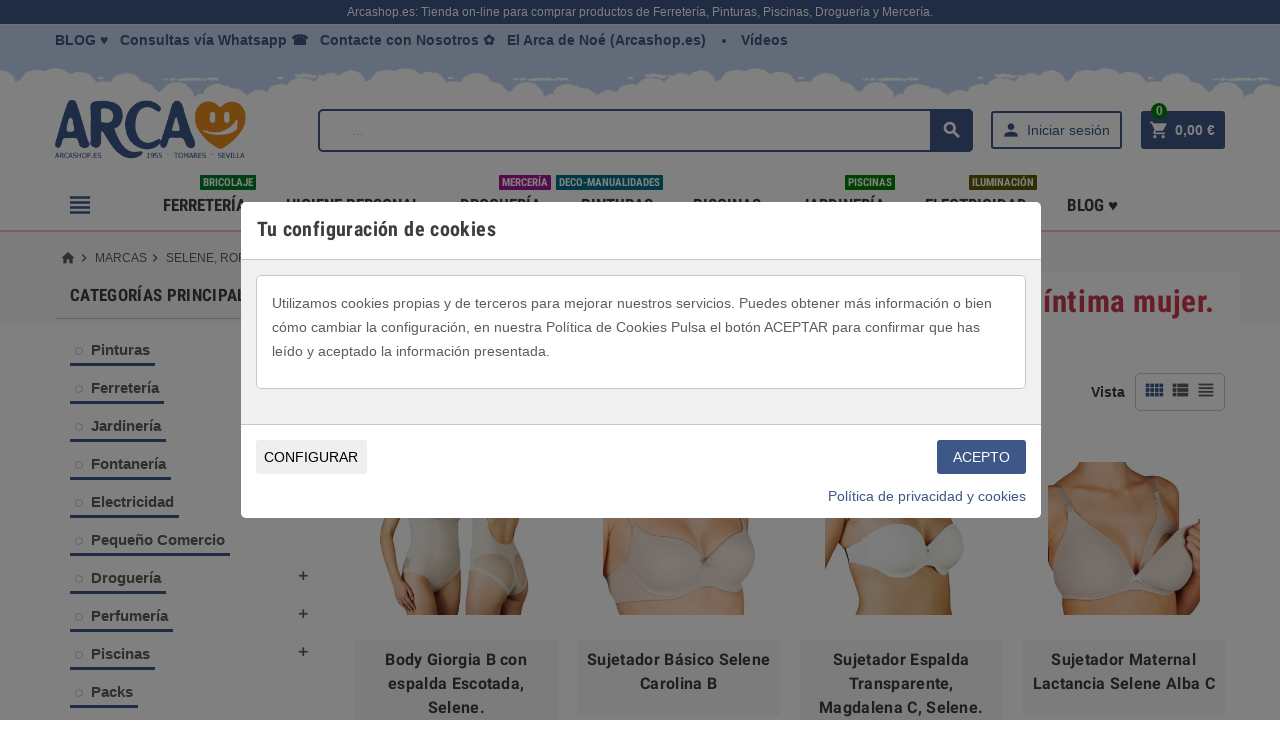

--- FILE ---
content_type: text/html; charset=utf-8
request_url: https://arcashop.es/449_selene-ropa-interior-intima-mujer
body_size: 25654
content:
<!doctype html><html lang="es"><head><meta charset="utf-8"><meta http-equiv="x-ua-compatible" content="ie=edge"><title>Selene, ropa interior, novias, bodas, sujetadores, conjuntos sexys.</title><meta name="description" content="Selene, ropa interior íntima mujer: sujetadores, ligas, bragas, medias, bodys."><meta name="keywords" content="sujetadores, ligas, bragas, medias, bodys, Selene"><meta http-equiv="Content-Language" content="es"><link rel="canonical" href="https://arcashop.es/449_selene-ropa-interior-intima-mujer"><link rel="alternate" hreflang="es-es" href="https://arcashop.es/449_selene-ropa-interior-intima-mujer"><meta name="viewport" content="width=device-width, initial-scale=1, shrink-to-fit=no"><link rel="icon" type="image/vnd.microsoft.icon" href="/img/favicon.ico?1718444520"><link rel="shortcut icon" type="image/x-icon" href="/img/favicon.ico?1718444520"><link rel="stylesheet" href="https://arcashop.es/themes/ZOneTheme/assets/css/theme.css" type="text/css" media="all"><link rel="stylesheet" href="https://arcashop.es/modules/arcainvoiceuploader/views/css/arcainvoiceuploader.css" type="text/css" media="all"><link rel="stylesheet" href="https://arcashop.es/modules/cookiesplus/views/css/cookiesplus.css" type="text/css" media="all"><link rel="stylesheet" href="https://arcashop.es/modules/cookiesplus/views/css/cookiesplus_awesome.css" type="text/css" media="all"><link rel="stylesheet" href="https://arcashop.es/modules/spmgsnipreview/views/css/spmgsnipreview.css" type="text/css" media="all"><link rel="stylesheet" href="https://arcashop.es/modules/spmgsnipreview/views/css/spmgsnipreview17.css" type="text/css" media="all"><link rel="stylesheet" href="https://arcashop.es/modules/ptags/views/css/ptags.css" type="text/css" media="all"><link rel="stylesheet" href="https://arcashop.es/modules/smartblog/views/css/fw.css" type="text/css" media="all"><link rel="stylesheet" href="https://arcashop.es/modules/smartblog/views/css/smartblogstyle.css" type="text/css" media="all"><link rel="stylesheet" href="https://arcashop.es/modules/smartbloghomelatestnews/css/style.css" type="text/css" media="all"><link rel="stylesheet" href="https://arcashop.es/js/jquery/ui/themes/base/minified/jquery-ui.min.css" type="text/css" media="all"><link rel="stylesheet" href="https://arcashop.es/js/jquery/ui/themes/base/minified/jquery.ui.theme.min.css" type="text/css" media="all"><link rel="stylesheet" href="https://arcashop.es/js/jquery/plugins/fancybox/jquery.fancybox.css" type="text/css" media="all"><link rel="stylesheet" href="https://arcashop.es/modules/jprestaspeedpack/views/css/lazyloadimage.css" type="text/css" media="all"><link rel="stylesheet" href="https://arcashop.es/themes/ZOneTheme/assets/css/custom.css" type="text/css" media="all"> <script type="text/javascript">/* <![CDATA[ */;var C_P_COOKIE_VALUE=false;var C_P_DEFAULT_VALUE="1";var C_P_OVERLAY="1";var C_P_POSITION="1";var C_P_VERSION="1.7";var prestashop={"cart":{"products":[],"totals":{"total":{"type":"total","label":"Total","amount":0,"value":"0,00\u00a0\u20ac"},"total_including_tax":{"type":"total","label":"Total (impuestos incl.)","amount":0,"value":"0,00\u00a0\u20ac"},"total_excluding_tax":{"type":"total","label":"Total (impuestos excl.)","amount":0,"value":"0,00\u00a0\u20ac"}},"subtotals":{"products":{"type":"products","label":"Subtotal","amount":0,"value":"0,00\u00a0\u20ac"},"discounts":null,"shipping":{"type":"shipping","label":"Transporte","amount":0,"value":"Gratis"},"tax":null},"products_count":0,"summary_string":"0 art\u00edculos","vouchers":{"allowed":1,"added":[]},"discounts":[],"minimalPurchase":0,"minimalPurchaseRequired":""},"currency":{"name":"Euro","iso_code":"EUR","iso_code_num":"978","sign":"\u20ac"},"customer":{"lastname":null,"firstname":null,"email":null,"birthday":null,"newsletter":null,"newsletter_date_add":null,"optin":null,"website":null,"company":null,"siret":null,"ape":null,"is_logged":false,"gender":{"type":null,"name":null},"addresses":[]},"language":{"name":"Espa\u00f1ol (Spanish)","iso_code":"es","locale":"es-ES","language_code":"es-es","is_rtl":"0","date_format_lite":"d\/m\/Y","date_format_full":"d\/m\/Y H:i:s","id":3},"page":{"title":"","canonical":"https:\/\/arcashop.es\/449_selene-ropa-interior-intima-mujer","meta":{"title":"Selene, ropa interior, novias, bodas, sujetadores, conjuntos sexys.","description":"Selene, ropa interior \u00edntima mujer: sujetadores, ligas, bragas, medias, bodys.","keywords":"sujetadores, ligas, bragas, medias, bodys, Selene","robots":"index"},"page_name":"manufacturer","body_classes":{"lang-es":true,"lang-rtl":false,"country-ES":true,"currency-EUR":true,"layout-left-column":true,"page-manufacturer":true,"tax-display-enabled":true},"admin_notifications":[]},"shop":{"name":"TIENDA DE FERRETERIA, PINTURAS, DROGUERIA Y MERCERIA | ARCASHOP.ES","logo":"\/img\/my-shop-logo-1718444520.jpg","stores_icon":"\/img\/logo_stores.png","favicon":"\/img\/favicon.ico"},"urls":{"base_url":"https:\/\/arcashop.es\/","current_url":"https:\/\/arcashop.es\/449_selene-ropa-interior-intima-mujer","shop_domain_url":"https:\/\/arcashop.es","img_ps_url":"https:\/\/arcashop.es\/img\/","img_cat_url":"https:\/\/arcashop.es\/img\/c\/","img_lang_url":"https:\/\/arcashop.es\/img\/l\/","img_prod_url":"https:\/\/arcashop.es\/img\/p\/","img_manu_url":"https:\/\/arcashop.es\/img\/m\/","img_sup_url":"https:\/\/arcashop.es\/img\/su\/","img_ship_url":"https:\/\/arcashop.es\/img\/s\/","img_store_url":"https:\/\/arcashop.es\/img\/st\/","img_col_url":"https:\/\/arcashop.es\/img\/co\/","img_url":"https:\/\/arcashop.es\/themes\/ZOneTheme\/assets\/img\/","css_url":"https:\/\/arcashop.es\/themes\/ZOneTheme\/assets\/css\/","js_url":"https:\/\/arcashop.es\/themes\/ZOneTheme\/assets\/js\/","pic_url":"https:\/\/arcashop.es\/upload\/","pages":{"address":"https:\/\/arcashop.es\/direccion","addresses":"https:\/\/arcashop.es\/direcciones","authentication":"https:\/\/arcashop.es\/autentificacion","cart":"https:\/\/arcashop.es\/carro-de-compra","category":"https:\/\/arcashop.es\/index.php?controller=category","cms":"https:\/\/arcashop.es\/index.php?controller=cms","contact":"https:\/\/arcashop.es\/contactar","discount":"https:\/\/arcashop.es\/descuento","guest_tracking":"https:\/\/arcashop.es\/seguimiento-de-invitados","history":"https:\/\/arcashop.es\/historial","identity":"https:\/\/arcashop.es\/indentifiacion","index":"https:\/\/arcashop.es\/","my_account":"https:\/\/arcashop.es\/cuenta-de-usuario","order_confirmation":"https:\/\/arcashop.es\/orden-de-compra","order_detail":"https:\/\/arcashop.es\/index.php?controller=order-detail","order_follow":"https:\/\/arcashop.es\/orden-siguiente","order":"https:\/\/arcashop.es\/carrito","order_return":"https:\/\/arcashop.es\/index.php?controller=order-return","order_slip":"https:\/\/arcashop.es\/vales-descuento","pagenotfound":"https:\/\/arcashop.es\/index.php?controller=pagenotfound","password":"https:\/\/arcashop.es\/contrasena","pdf_invoice":"https:\/\/arcashop.es\/index.php?controller=pdf-invoice","pdf_order_return":"https:\/\/arcashop.es\/index.php?controller=pdf-order-return","pdf_order_slip":"https:\/\/arcashop.es\/index.php?controller=pdf-order-slip","prices_drop":"https:\/\/arcashop.es\/index.php?controller=prices-drop","product":"https:\/\/arcashop.es\/index.php?controller=product","search":"https:\/\/arcashop.es\/buscar","sitemap":"https:\/\/arcashop.es\/mapa-sitio-arca-noe-ferreteria-merceria-drogueria-arcashop-sevilla","stores":"https:\/\/arcashop.es\/tiendas","supplier":"https:\/\/arcashop.es\/proveedor","register":"https:\/\/arcashop.es\/autentificacion?create_account=1","order_login":"https:\/\/arcashop.es\/carrito?login=1"},"alternative_langs":{"es-es":"https:\/\/arcashop.es\/449_selene-ropa-interior-intima-mujer"},"theme_assets":"\/themes\/ZOneTheme\/assets\/","actions":{"logout":"https:\/\/arcashop.es\/?mylogout="},"no_picture_image":{"bySize":{"cart_default":{"url":"https:\/\/arcashop.es\/img\/p\/es-default-cart_default.jpg","width":90,"height":90},"small_default":{"url":"https:\/\/arcashop.es\/img\/p\/es-default-small_default.jpg","width":90,"height":90},"home_default":{"url":"https:\/\/arcashop.es\/img\/p\/es-default-home_default.jpg","width":278,"height":278},"medium_default":{"url":"https:\/\/arcashop.es\/img\/p\/es-default-medium_default.jpg","width":455,"height":455},"large_default":{"url":"https:\/\/arcashop.es\/img\/p\/es-default-large_default.jpg","width":800,"height":800}},"small":{"url":"https:\/\/arcashop.es\/img\/p\/es-default-cart_default.jpg","width":90,"height":90},"medium":{"url":"https:\/\/arcashop.es\/img\/p\/es-default-home_default.jpg","width":278,"height":278},"large":{"url":"https:\/\/arcashop.es\/img\/p\/es-default-large_default.jpg","width":800,"height":800},"legend":""}},"configuration":{"display_taxes_label":true,"display_prices_tax_incl":true,"is_catalog":false,"show_prices":true,"opt_in":{"partner":true},"quantity_discount":{"type":"discount","label":"\u2b07"},"voucher_enabled":1,"return_enabled":0},"field_required":[],"breadcrumb":{"links":[{"title":"Inicio","url":"https:\/\/arcashop.es\/"},{"title":"Marcas","url":"https:\/\/arcashop.es\/comprar-marcas-ferreteria-pinturas-bricolaje-Jardin-piscinas-merceria-drogueria-fontaneria-electricidad-arca-sevilla"},{"title":"Selene, ropa interior \u00edntima mujer.","url":"https:\/\/arcashop.es\/449_selene-ropa-interior-intima-mujer"}],"count":3},"link":{"protocol_link":"https:\/\/","protocol_content":"https:\/\/"},"time":1769074634,"static_token":"c7f6079893b6e251b99e90be25d7801d","token":"448b08e17927ec3e6d9a743adf8cadde"};/* ]]> */</script> <script type="text/javascript">/* <![CDATA[ */;pcRunDynamicModulesJs=function(){setTimeout("prestashop.emit('updateCart', {reason: {linkAction: 'refresh'}, resp: {}});",10);};/* ]]> */</script><script type="text/javascript">/* <![CDATA[ */;pcStartsWith=function(str,search){return typeof str==='string'&&str.substr(0,search.length)===search;};processDynamicModules=function(dyndatas){for(var key in dyndatas){if(key=='js'){$('body').append(dyndatas[key]);}
else if(pcStartsWith(key,'dyn')){$('#'+key).replaceWith(dyndatas[key]);}}
if(typeof pcRunDynamicModulesJs=='function'){pcRunDynamicModulesJs();}};/* ]]> */</script> <style type="text/css">a, .btn-outline-primary, .btn-outline-primary.disabled, .btn-outline-primary:disabled, .btn-link, .page-link, .text-primary, .products-selection .total-products p, .products-selection .products-sort-order .product-display .display-select .selected, .left-categories .arrows .arrow-right:hover,   .left-categories .arrows .arrow-down:hover, .carousel .carousel-control .icon-next:hover i,     .carousel .carousel-control .icon-prev:hover i, #header .top-menu a[data-depth="0"]:hover, .top-menu .sub-menu a:hover, #header .left-nav-icon, #footer .footer-about-us .fa, #footer .footer-about-us .material-icons, .feature .material-icons, .feature .fa, .feature2 a:hover {color: #3d5786} .btn-primary, .btn-primary.disabled, .btn-primary:disabled, .btn-outline-primary:hover, .btn-outline-primary:not(:disabled):not(.disabled):active, .btn-outline-primary:not(:disabled):not(.disabled).active,   .show > .btn-outline-primary.dropdown-toggle, .dropdown-item.active, .dropdown-item:active, .custom-control-label:before, .custom-control-label:before, .custom-control-label:before, .custom-control-label:before, .nav-pills .nav-link.active, .nav-pills .show > .nav-link, .page-item.active .page-link, .badge-primary, .progress-bar, .list-group-item.active, .bg-primary, .btn.btn-primary, .btn.btn-primary.disabled, .btn.btn-primary:disabled, .group-span-filestyle .btn-default, .group-span-filestyle .bootstrap-touchspin .btn-touchspin, .bootstrap-touchspin .group-span-filestyle .btn-touchspin, .pagination .page-list .current a, .add-to-cart, .add-to-cart.disabled, .add-to-cart:disabled, .sidebar-currency .currency-list .current .dropdown-item, .sidebar-language .language-list .current .dropdown-item, .pace .pace-progress, .pace-bounce .pace-activity, #header .mobile-left-nav-trigger .left-nav-icon, #header .mobile-left-nav-trigger .left-nav-icon.disabled, #header .mobile-left-nav-trigger .left-nav-icon:disabled, .banner3:hover {background-color: #3d5786} .btn-primary, .btn-primary.disabled, .btn-primary:disabled, .btn-outline-primary, .btn-outline-primary:hover, .btn-outline-primary:not(:disabled):not(.disabled):active, .btn-outline-primary:not(:disabled):not(.disabled).active,   .show > .btn-outline-primary.dropdown-toggle, .page-item.active .page-link, .list-group-item.active, .border-primary, .main-product-details .combinations-wrapper .combination-item .switch-cbnt.active {border-color: #3d5786} .pace .pace-progress-inner {box-shadow: 0 0 10px #3d5786} .pace .pace-activity {border-top-color: #3d5786} .pace .pace-activity {border-left-color: #3d5786} .btn-primary:hover, .btn.btn-primary:hover, .btn-primary:not(:disabled):not(.disabled):active, .btn-primary:not(:disabled):not(.disabled).active, .btn.btn-primary:not(:disabled):not(.disabled):active, .btn.btn-primary:not(:disabled):not(.disabled).active, .add-to-cart:hover, .add-to-cart:not(:disabled):not(.disabled):active, .add-to-cart:not(:disabled):not(.disabled).active, #header .mobile-left-nav-trigger .left-nav-icon:hover, #header .mobile-left-nav-trigger .left-nav-icon:not(:disabled):not(.disabled):active, #header .mobile-left-nav-trigger .left-nav-icon:not(:disabled):not(.disabled).active {background-color: #2d4063} a:hover, .btn-link:hover, .page-link:hover, .btn-teriary:hover, .btn.btn-teriary:hover, .ui-autocomplete.ui-menu .ui-menu-item .ui-state-focus, .ui-autocomplete.ui-menu .ui-menu-item .ui-state-hover, .dropdown .expand-more:hover, .dropdown a.expand-more:hover, .dropdown-item:hover, .dropdown-item:focus, section.checkout-step .step-number, .page-my-account #content .links a:hover, .active-filters .filter-block .material-icons, .product-price, .price-total, .product-name a:hover, a.product-name:hover, .product-list .product-miniature .grid-hover .grid-hover-btn a, .main-product-details .product-cover .layer .zoom-in, #product-modal .arrows, .block-reassurance img, .st-menu-close:hover, .anav-top .amenu-link > sup, .aone-slideshow.theme-default .nivo-directionNav a, .aone-slideshow.theme-default .nivo-directionNav a:hover, #header .left-nav-icon:hover, .feature a:hover, .feature2 .material-icons, .feature2 .fa {color: #008000} .aone-tabs .nav-tabs .separator:after, .aone-tabs .nav-tabs .separator:before {border-right-color: #008000} .aone-tabs .nav-tabs .separator:after, .aone-tabs .nav-tabs .separator:before {border-left-color: #008000} .custom-checkbox input[type="checkbox"] + span.color .check-circle, .custom-checkbox input[type="radio"] + span.color .check-circle, .custom-radio input[type="checkbox"] + span.color .check-circle, .custom-radio input[type="radio"] + span.color .check-circle, .custom-checkbox input[type="checkbox"]:hover + span, .custom-checkbox input[type="radio"]:hover + span, .custom-radio input[type="checkbox"]:hover + span, .custom-radio input[type="radio"]:hover + span, .custom-checkbox input[type="checkbox"]:checked + span, .custom-checkbox input[type="radio"]:checked + span, .custom-radio input[type="checkbox"]:checked + span, .custom-radio input[type="radio"]:checked + span, .category-tree > ul > li > a:hover:before, .main-product-details .product-images li.thumb-container .thumb.selected, #product-modal .product-images img.selected, .anav-top .category-item li a:hover:before, .aone-slideshow .nivo-controlNav a.active, .banner2 a:before {border-color: #008000} .custom-checkbox input[type="checkbox"]:checked + span, .custom-checkbox input[type="radio"]:checked + span, .custom-radio input[type="checkbox"]:checked + span, .custom-radio input[type="radio"]:checked + span, .modal-header .close:hover, .category-tree > ul > li > a:hover:before, .discount-percentage, .discount-amount, .product-flags .product-flag.discount span, .product-flags .product-flag.on-sale span, .add-to-cart.added:after, .main-product-details .scroll-box-arrows .left, .main-product-details .scroll-box-arrows .right, .cart-preview .cart-header .cart-products-count, .slick-prev, .slick-next, .anav-top .amenu-link > sup, .anav-top .category-item li a:hover:before, .aone-slideshow .nivo-controlNav a, .aone-popupnewsletter button.close, #header .sticky-icon-cart .cart-products-count, #footer .scroll-to-top-button a {background-color: #008000} section.checkout-step .address-item.selected {border-color: #3d5786} .product-flags .product-flag span {background-color: #3d5786} #wrapper {background-color: #ffffff} .aone-tabs .nav-tabs .separator:after, .aone-tabs .nav-tabs .separator:before {border-right-color: #ca3957} .aone-tabs .nav-tabs .separator:after, .aone-tabs .nav-tabs .separator:before {border-left-color: #ca3957} .modal-header .close:hover, .add-to-cart.added:after, .main-product-details .scroll-box-arrows .left, .main-product-details .scroll-box-arrows .right, .slick-prev, .slick-next, .aone-slideshow .nivo-controlNav a, .aone-popupnewsletter button.close, #footer .scroll-to-top-button a {background-color: #ca3957} section.checkout-step .step-number, .active-filters .filter-block .material-icons, .product-list .product-miniature .grid-hover .grid-hover-btn a, .main-product-details .product-cover .layer .zoom-in, #product-modal .arrows, .block-reassurance img, .st-menu-close:hover, .aone-slideshow.theme-default .nivo-directionNav a, .aone-slideshow.theme-default .nivo-directionNav a:hover {color: #ca3957} .aone-slideshow .nivo-controlNav a.active {border-color: #ca3957} .btn-primary, .btn-primary.disabled, .btn-primary:disabled, .btn-outline-primary:hover, .btn-outline-primary:not(:disabled):not(.disabled):active, .btn-outline-primary:not(:disabled):not(.disabled).active,   .show > .btn-outline-primary.dropdown-toggle, .btn.btn-primary, .btn.btn-primary.disabled, .btn.btn-primary:disabled, .add-to-cart, .add-to-cart.disabled, .add-to-cart:disabled, #header .mobile-left-nav-trigger .left-nav-icon, #header .mobile-left-nav-trigger .left-nav-icon.disabled, #header .mobile-left-nav-trigger .left-nav-icon:disabled {background-color: #3d5786} .btn-primary, .btn-primary.disabled, .btn-primary:disabled, .btn-outline-primary, .btn-outline-primary:hover, .btn-outline-primary:not(:disabled):not(.disabled):active, .btn-outline-primary:not(:disabled):not(.disabled).active,   .show > .btn-outline-primary.dropdown-toggle, .border-primary {border-color: #3d5786} .btn-primary:hover, .btn.btn-primary:hover, .btn-primary:not(:disabled):not(.disabled):active, .btn-primary:not(:disabled):not(.disabled).active, .btn.btn-primary:not(:disabled):not(.disabled):active, .btn.btn-primary:not(:disabled):not(.disabled).active, .add-to-cart:hover, .add-to-cart:not(:disabled):not(.disabled):active, .add-to-cart:not(:disabled):not(.disabled).active, #header .mobile-left-nav-trigger .left-nav-icon:hover, #header .mobile-left-nav-trigger .left-nav-icon:not(:disabled):not(.disabled):active, #header .mobile-left-nav-trigger .left-nav-icon:not(:disabled):not(.disabled).active {background-color: #2d4063} .product-price, .price-total {color: #008000} body {font-size: 14px}</style><style type="text/css">#header .header-logo svg, #header .header-logo img {
  max-height: 73px;
}
.lang-ar .aone-popupnewsletter .popup-background {
  background-position-x: -360px;
}
.lang-ar .anav-top .mm-7 .adropdown .dropdown-bgimage,
.lang-ar .anav-top .mm-4 .adropdown .dropdown-bgimage,
.lang-ar .anav-top .mm-3 .adropdown .dropdown-bgimage {
  background-position: left bottom !important;
}</style> <script>/* <![CDATA[ */;;/* ]]> */</script> <script type="text/javascript">/* <![CDATA[ */;var is_mobile_spmgsnipreview='0';var spmgsnipreview_is_rewrite='1';/* ]]> */</script> <script type="text/javascript">/* <![CDATA[ */;var baseDir='https://arcashop.es/';var ajax_productreviews_url_spmgsnipreview='https://arcashop.es/module/spmgsnipreview/ajaxreviews?token=645cf34a2a4d1ce78243a33b374f9750f4e952c9';/* ]]> */</script> <style type="text/css">.page-item.active .page-link, .page-item.active .page-link:focus, .page-item.active .page-link:hover
{
    background-color:#F7B900;
    border-color:#F7B900;
}
a.page-link:hover {
    background-color:#F7B900!important  ;
    color:#fff;
    border-color:#F7B900;
}</style><link href="/modules/protect/disable.css" rel="stylesheet" type="text/css" media="all" /> <script type="text/javascript">/* <![CDATA[ */;function disableselect(e)
{return false}
function reEnable()
{return true}
document.onselectstart=new Function("return false")
if(window.sidebar)
{document.onclick=reEnable}
function clickIE()
{if(document.all)
{(message);return false;}};/* ]]> */</script> <script type="text/javascript">/* <![CDATA[ */;document.oncontextmenu=new Function("return false")
window.onerror=new Function("return true")
jQuery.fn.protectImage=function(settings){settings=jQuery.extend({image:'/modules/protect/blank.gif',zIndex:10},settings);return this.each(function(){var position=$(this).position();var height=$(this).height();var width=$(this).width();$('<img />').attr({width:width,height:height,src:settings.image}).css({border:'1px solid #f00',top:position.top,left:position.left,position:'absolute',zIndex:settings.zIndex}).appendTo('body')});};var message="Copyright";function clickIE(){if(document.all){(message);return false;}}
function clickNS(e){if
(document.layers||(document.getElementById&&!document.all)){if(e.which==2||e.which==3){(message);return false;}}}
if(document.layers)
{document.captureEvents(Event.MOUSEDOWN);document.onmousedown=clickNS;}
else{document.onmouseup=clickNS;document.oncontextmenu=clickIE;}
document.oncontextmenu=new Function("return false")
document.oncontextmenu=function(){return false};/* ]]> */</script> <script type="text/javascript">/* <![CDATA[ */;if(document.layers)
document.captureEvents(Event.KEYPRESS)
function backhome(e){window.clipboardData.clearData();};/* ]]> */</script> <style type="text/css" media="print">img { visibility:hidden }</style></head><body id="manufacturer" class="lang-es country-es currency-eur layout-left-column page-manufacturer tax-display-enabled st-wrapper js-custom-action-add-voucher js-custom-action-add-to-cart js-enable-product-pending-refresh-icon"><div class="st-menu st-effect-left js-sidebar-navigation-enabled"><div class="st-menu-close d-flex"><i class="material-icons">&#xE5CD;</i></div><div class="st-menu-title"><h4>Menú</h4></div><div id="js-search-sidebar" class="sidebar-search js-hidden"></div><div id="js-menu-sidebar" class="sidebar-menu"><div class="sidebar-categories"><div class="category-tree sidebar-category-tree js-sidebar-categories"><ul><li class="sb-m3"> <a href="https://arcashop.es/3-comprar-pinturas-arca-noe-tomares-esmaltes-revestimientos-brochas-pinceles-rodillos-pintar-tomares-sevilla" title="Pinturas">Pinturas</a><div class="collapse-icons js-collapse-trigger"> <i class="material-icons add">&#xE145;</i> <i class="material-icons remove">&#xE15B;</i></div><div class="category-sub-menu js-sub-categories"><ul><li class="sb-m98"> <a href="https://arcashop.es/98-seleccion-para-regalos-pinturas" title="Selección Regalos y Outlet en Pinturas">Selección Regalos y Outlet en Pinturas</a></li><li class="sb-m4"> <a href="https://arcashop.es/4-pintura-plastica-revestimientos" title="Pintura Plástica Revestimientos">Pintura Plástica Revestimientos</a></li><li class="sb-m28"> <a href="https://arcashop.es/28-material-de-bellas-artes" title="Material de Bellas Artes">Material de Bellas Artes</a></li><li class="sb-m7"> <a href="https://arcashop.es/7-esmalte-sintetico-o-acrilico" title="Esmalte Sintético o Acrílico">Esmalte Sintético o Acrílico</a></li><li class="sb-m10"> <a href="https://arcashop.es/10-barnices-y-aceites" title="Barnices y Aceites">Barnices y Aceites</a></li><li class="sb-m11"> <a href="https://arcashop.es/11-utensilios-para-pintar" title="Utensilios de Pintar">Utensilios de Pintar</a></li><li class="sb-m12"> <a href="https://arcashop.es/12-pintura-de-caucho-y-piscinas" title="Pintura de Caucho y Piscinas">Pintura de Caucho y Piscinas</a></li><li class="sb-m22"> <a href="https://arcashop.es/22-disolventes-y-decapantes" title="Disolventes y Decapantes">Disolventes y Decapantes</a></li><li class="sb-m23"> <a href="https://arcashop.es/23-imprimacion-y-preparacion" title="Imprimación y Preparación">Imprimación y Preparación</a></li><li class="sb-m24"> <a href="https://arcashop.es/24-siliconas-y-masillas" title="Siliconas y Masillas">Siliconas y Masillas</a></li><li class="sb-m25"> <a href="https://arcashop.es/25-adhesivos-y-pegamentos" title="Adhesivos y Pegamentos">Adhesivos y Pegamentos</a></li><li class="sb-m26"> <a href="https://arcashop.es/26-sprays-tintes-pintura-hidroalcoholicos" title="Sprays y Tintes">Sprays y Tintes</a></li></ul></div></li><li class="sb-m13"> <a href="https://arcashop.es/13-ferreteria-herramientas-comprar-tomares-sevilla-bricolaje-sierra" title="Ferretería ">Ferretería </a><div class="collapse-icons js-collapse-trigger"> <i class="material-icons add">&#xE145;</i> <i class="material-icons remove">&#xE15B;</i></div><div class="category-sub-menu js-sub-categories"><ul><li class="sb-m80"> <a href="https://arcashop.es/80-herramientas-construccion" title="Herramientas Construcción">Herramientas Construcción</a></li><li class="sb-m81"> <a href="https://arcashop.es/81-materiales-de-construccion" title="Materiales de Construcción">Materiales de Construcción</a></li><li class="sb-m82"> <a href="https://arcashop.es/82-maquinaria-de-construccion" title="Maquinaría de Construcción">Maquinaría de Construcción</a></li><li class="sb-m83"> <a href="https://arcashop.es/83-seguridad-laboral" title="Seguridad Laboral">Seguridad Laboral</a></li><li class="sb-m84"> <a href="https://arcashop.es/84-herramientas-de-medicion" title="Herramientas de Medición">Herramientas de Medición</a></li><li class="sb-m87"> <a href="https://arcashop.es/87-compresores-de-aire" title="Compresores de Aire">Compresores de Aire</a></li><li class="sb-m86"> <a href="https://arcashop.es/86-kit-herramientas" title="Kit Herramientas">Kit Herramientas</a></li><li class="sb-m85"> <a href="https://arcashop.es/85-hogar-y-menaje" title="Hogar y Menaje">Hogar y Menaje</a></li><li class="sb-m105"> <a href="https://arcashop.es/105-placas-y-senalizacion" title="Placas y Señalización">Placas y Señalización</a></li><li class="sb-m107"> <a href="https://arcashop.es/107-aceite-y-lubricantes" title="Aceite y Lubricantes">Aceite y Lubricantes</a></li><li class="sb-m108"> <a href="https://arcashop.es/108-adhesivos-y-pegamentos" title="Adhesivos y Pegamentos">Adhesivos y Pegamentos</a></li><li class="sb-m111"> <a href="https://arcashop.es/111-accesorios-herramientas-electricas" title="Accesorios Herramientas Eléctricas">Accesorios Herramientas Eléctricas</a></li><li class="sb-m91"> <a href="https://arcashop.es/91-herramientas-de-fijacion" title="Herramientas de Fijación">Herramientas de Fijación</a></li><li class="sb-m100"> <a href="https://arcashop.es/100-seleccion-para-regalos-ferreteria-bricolaje-herramientas" title="Sección Outlet y Regalos">Sección Outlet y Regalos</a></li><li class="sb-m31"> <a href="https://arcashop.es/31-cerraduras-y-candados" title="Cerraduras y Candados">Cerraduras y Candados</a></li><li class="sb-m32"> <a href="https://arcashop.es/32-escaleras-y-taburetes" title="Escaleras y Taburetes">Escaleras y Taburetes</a></li><li class="sb-m33"> <a href="https://arcashop.es/33-bisagras-y-pernos" title="Bisagras y Herrajes">Bisagras y Herrajes</a></li><li class="sb-m34"> <a href="https://arcashop.es/34-camping-y-playa" title="Camping y Playa">Camping y Playa</a></li><li class="sb-m35"> <a href="https://arcashop.es/35-herramientas-manuales" title="Herramientas Manuales">Herramientas Manuales</a></li><li class="sb-m36"> <a href="https://arcashop.es/36-herramientas-electricas" title="Herramientas Electricas">Herramientas Electricas</a></li><li class="sb-m37"> <a href="https://arcashop.es/37-electrodomesticos-y-accesorios" title="Electrodomésticos y Accesorios">Electrodomésticos y Accesorios</a></li><li class="sb-m39"> <a href="https://arcashop.es/39-ganchos-y-soportes" title="Ganchos y Soportes">Ganchos y Soportes</a></li><li class="sb-m30"> <a href="https://arcashop.es/30-tornilleria-y-fijacion" title="Tornillería y Fijación">Tornillería y Fijación</a></li><li class="sb-m29"> <a href="https://arcashop.es/29-cadenas-y-cables" title="Barras, Cadenas y Cables">Barras, Cadenas y Cables</a></li><li class="sb-m40"> <a href="https://arcashop.es/40-buzones-y-cajas-fuertes" title="Buzones y Cajas Fuertes">Buzones y Cajas Fuertes</a></li><li class="sb-m41"> <a href="https://arcashop.es/41-persianas-lamas-y-accesorios" title="Persianas, Lamas y Accesorios">Persianas, Lamas y Accesorios</a></li></ul></div></li><li class="sb-m14"> <a href="https://arcashop.es/14-comprar-productos-jardineria-bricolaje-pinturas-mantenimiento-sevilla-tomares" title="Jardinería">Jardinería</a><div class="collapse-icons js-collapse-trigger"> <i class="material-icons add">&#xE145;</i> <i class="material-icons remove">&#xE15B;</i></div><div class="category-sub-menu js-sub-categories"><ul><li class="sb-m106"> <a href="https://arcashop.es/106-complementos-para-mascotas" title="Complementos Mascotas">Complementos Mascotas</a></li><li class="sb-m101"> <a href="https://arcashop.es/101-seleccion-para-regalos-jardineria" title="Selección Regalos Jardinería">Selección Regalos Jardinería</a></li><li class="sb-m42"> <a href="https://arcashop.es/42-abonos-y-sustratos" title="Abonos y Sustratos">Abonos y Sustratos</a></li><li class="sb-m54"> <a href="https://arcashop.es/54-casas-casetas-e-invernadero" title="Casas, casetas e Invernadero">Casas, casetas e Invernadero</a></li><li class="sb-m53"> <a href="https://arcashop.es/53-pergolas-y-toldos" title="Pérgolas y Toldos">Pérgolas y Toldos</a></li><li class="sb-m52"> <a href="https://arcashop.es/52-iluminacion-para-el-jardin" title="Iluminación de Jardín y Exterior">Iluminación de Jardín y Exterior</a></li><li class="sb-m43"> <a href="https://arcashop.es/43-macetas-y-decoracion" title="Macetas y Decoración">Macetas y Decoración</a></li><li class="sb-m44"> <a href="https://arcashop.es/44-riego-manual-y-accesorios" title="Riego Manual y Accesorios">Riego Manual y Accesorios</a></li><li class="sb-m45"> <a href="https://arcashop.es/45-riego-automatico-y-accesorios" title="Riego Automático y Accesorios">Riego Automático y Accesorios</a></li><li class="sb-m46"> <a href="https://arcashop.es/46-bombas-y-aspersores" title="Bombas y Aspersores">Bombas y Aspersores</a></li><li class="sb-m47"> <a href="https://arcashop.es/47-barbacoas-y-mobiliario" title="Barbacoas y Mobiliario">Barbacoas y Mobiliario</a></li><li class="sb-m48"> <a href="https://arcashop.es/48-herramientas-para-el-jardin" title="Herramientas de Jardín">Herramientas de Jardín</a></li><li class="sb-m49"> <a href="https://arcashop.es/49-maquinaria-para-el-jardin" title="Maquinaría de Jardín">Maquinaría de Jardín</a></li><li class="sb-m51"> <a href="https://arcashop.es/51-mallas-y-cesped-artificial" title="Mallas y Césped Artificial">Mallas y Césped Artificial</a></li></ul></div></li><li class="sb-m15"> <a href="https://arcashop.es/15-fontaneria-suministros-pvc-laton-cobre-griferia-tuberias-accesorios-comprar" title="Fontanería">Fontanería</a><div class="collapse-icons js-collapse-trigger"> <i class="material-icons add">&#xE145;</i> <i class="material-icons remove">&#xE15B;</i></div><div class="category-sub-menu js-sub-categories"><ul><li class="sb-m67"> <a href="https://arcashop.es/67-accesorios-fontaneria" title="Accesorios Fontanería">Accesorios Fontanería</a></li><li class="sb-m68"> <a href="https://arcashop.es/68-bombas-y-accesorios" title="Bombas y Accesorios">Bombas y Accesorios</a></li><li class="sb-m69"> <a href="https://arcashop.es/69-griferia-para-el-hogar" title="Grifería de Hogar">Grifería de Hogar</a></li><li class="sb-m70"> <a href="https://arcashop.es/70-juntas-y-gomas" title="Juntas y Gomas">Juntas y Gomas</a></li><li class="sb-m73"> <a href="https://arcashop.es/73-sanitarios-y-accesorios" title="Sanitarios y Accesorios">Sanitarios y Accesorios</a></li><li class="sb-m88"> <a href="https://arcashop.es/88-accesorios-bano" title="Accesorios Baño">Accesorios Baño</a></li><li class="sb-m89"> <a href="https://arcashop.es/89-tuberia-y-accesorios" title="Tubería y Accesorios">Tubería y Accesorios</a></li><li class="sb-m90"> <a href="https://arcashop.es/90-herramientas-fontaneria" title="Herramientas Fontanería">Herramientas Fontanería</a></li><li class="sb-m102"> <a href="https://arcashop.es/102-seleccion-para-regalos-fontaneria" title="Selección Regalos Fontanería">Selección Regalos Fontanería</a></li><li class="sb-m38"> <a href="https://arcashop.es/38-griferia-industrial" title="Grifería Industrial">Grifería Industrial</a></li></ul></div></li><li class="sb-m16"> <a href="https://arcashop.es/16-instalaciones-electricista-fusibles-diferenciales-calefaccion-iluminacion-comprar" title="Electricidad">Electricidad</a><div class="collapse-icons js-collapse-trigger"> <i class="material-icons add">&#xE145;</i> <i class="material-icons remove">&#xE15B;</i></div><div class="category-sub-menu js-sub-categories"><ul><li class="sb-m65"> <a href="https://arcashop.es/65-enchufes-y-clavijas" title="Enchufes y Clavijas">Enchufes y Clavijas</a></li><li class="sb-m66"> <a href="https://arcashop.es/66-iluminacion-exterior" title="Iluminación Exterior">Iluminación Exterior</a></li><li class="sb-m103"> <a href="https://arcashop.es/103-seleccion-para-regalos-electricidad-iluminacion" title="Selección Outlet Regalos Iluminacion y Electricidad">Selección Outlet Regalos Iluminacion y Electricidad</a></li><li class="sb-m55"> <a href="https://arcashop.es/55-cables-y-canalizacion" title="Cables y Canalización">Cables y Canalización</a></li><li class="sb-m56"> <a href="https://arcashop.es/56-domotica-y-accesorios" title="Domotica y Accesorios">Domotica y Accesorios</a></li><li class="sb-m57"> <a href="https://arcashop.es/57-television-y-telefonia" title="Televisión y Telefonía">Televisión y Telefonía</a></li><li class="sb-m58"> <a href="https://arcashop.es/58-instalacion-electrica" title="Instalación Eléctrica">Instalación Eléctrica</a></li><li class="sb-m59"> <a href="https://arcashop.es/59-pilas-y-linternas" title="Pilas y Linternas">Pilas y Linternas</a></li><li class="sb-m60"> <a href="https://arcashop.es/60-herramientas-de-instalacion" title="Herramientas de Instalación">Herramientas de Instalación</a></li><li class="sb-m61"> <a href="https://arcashop.es/61-bombillas-led-y-flourescentes" title="Bombillas, Led y Flourescentes">Bombillas, Led y Flourescentes</a></li><li class="sb-m62"> <a href="https://arcashop.es/62-lamparas-y-decoracion" title="Lámparas y Decoración">Lámparas y Decoración</a></li><li class="sb-m63"> <a href="https://arcashop.es/63-alargadoras-y-accesorios" title="Alargadoras y Accesorios">Alargadoras y Accesorios</a></li><li class="sb-m64"> <a href="https://arcashop.es/64-ventilacion-y-calefaccion" title="Ventilación y Calefacción">Ventilación y Calefacción</a></li></ul></div></li><li class="sb-m17"> <a href="https://arcashop.es/17-pequeno-comercio" title="Pequeño Comercio">Pequeño Comercio</a></li><li class="sb-m18"> <a href="https://arcashop.es/18-comprar-drogueria-productos-limpieza-hogar-mantenimiento-sevilla-tomares" title="Droguería">Droguería</a><div class="collapse-icons js-collapse-trigger"> <i class="material-icons add">&#xE145;</i> <i class="material-icons remove">&#xE15B;</i></div><div class="category-sub-menu js-sub-categories"><ul><li class="sb-m79"> <a href="https://arcashop.es/79-cosmetica" title="Cosmética">Cosmética</a></li><li class="sb-m78"> <a href="https://arcashop.es/78-merceria" title="Mercería">Mercería</a></li><li class="sb-m77"> <a href="https://arcashop.es/77-calzado" title="Calzado">Calzado</a></li><li class="sb-m76"> <a href="https://arcashop.es/76-perfumeria" title="Perfumería">Perfumería</a></li><li class="sb-m93"> <a href="https://arcashop.es/93-lenceria-y-ropa-interior" title="Lencería y ropa interior">Lencería y ropa interior</a></li><li class="sb-m94"> <a href="https://arcashop.es/94-limpieza-y-hogar" title="Limpieza y Hogar">Limpieza y Hogar</a></li><li class="sb-m95"> <a href="https://arcashop.es/95-higiene-personal" title="Higiene personal">Higiene personal</a></li><li class="sb-m96"> <a href="https://arcashop.es/96-complementos" title="Complementos">Complementos</a></li><li class="sb-m97"> <a href="https://arcashop.es/97-seleccion-para-regalos-cosmetica-perfumeria-drogueria-merceria" title="Selección Regalos (Droguería Hogar y Menaje)">Selección Regalos (Droguería Hogar y Menaje)</a></li></ul></div></li><li class="sb-m19"> <a href="https://arcashop.es/19-perfumeria" title="Perfumería">Perfumería</a><div class="collapse-icons js-collapse-trigger"> <i class="material-icons add">&#xE145;</i> <i class="material-icons remove">&#xE15B;</i></div><div class="category-sub-menu js-sub-categories"><ul><li class="sb-m112"> <a href="https://arcashop.es/112-perfumes-solo-informacion" title="Perfumes Agotados">Perfumes Agotados</a></li><li class="sb-m113"> <a href="https://arcashop.es/113-aromas-disponibles" title="Aromas Disponibles">Aromas Disponibles</a></li></ul></div></li><li class="sb-m20"> <a href="https://arcashop.es/20-piscinas-tratamiento-agua-cloro-arena-floculante-antialgas" title="Piscinas">Piscinas</a><div class="collapse-icons js-collapse-trigger"> <i class="material-icons add">&#xE145;</i> <i class="material-icons remove">&#xE15B;</i></div><div class="category-sub-menu js-sub-categories"><ul><li class="sb-m71"> <a href="https://arcashop.es/71-filtros-y-bombas" title="Filtros y Bombas">Filtros y Bombas</a></li><li class="sb-m72"> <a href="https://arcashop.es/72-tratamiento-del-agua-piscinas" title="Tratamiento del Agua">Tratamiento del Agua</a></li><li class="sb-m104"> <a href="https://arcashop.es/104-seleccion-para-regalos-piscinas" title="Selección Regalos Outlet y Piscinas">Selección Regalos Outlet y Piscinas</a></li><li class="sb-m109"> <a href="https://arcashop.es/109-limpieza-piscinas" title="Limpieza Piscinas">Limpieza Piscinas</a></li><li class="sb-m50"> <a href="https://arcashop.es/50-piscinas-hinchables-o-estructura" title="Piscinas hinchables o Estructura">Piscinas hinchables o Estructura</a></li></ul></div></li><li class="sb-m110"> <a href="https://arcashop.es/110-packs" title="Packs">Packs</a></li></ul></div></div></div><div id="js-header-phone-sidebar" class="sidebar-header-phone js-hidden"></div><div id="js-account-sidebar" class="sidebar-account js-hidden"></div><div id="js-language-sidebar" class="sidebar-language js-hidden"></div><div id="js-left-currency-sidebar" class="sidebar-currency js-hidden"></div></div><main id="page" class="st-pusher js-ps-ajax-cart"><header id="header"><div class="header-banner clearfix"><div class="header-event-banner" style="background-color: #3d5786;"><div class="container"><div class="header-event-banner-wrapper"><p style="text-align:center;"><span style="color:#ffffff;">Arcashop.es: Tienda on-line para comprar productos de Ferretería, Pinturas, Piscinas, Droguería y Mercería.</span></p></div></div></div></div><div class="header-nav clearfix d-none"><div class="container"><div class="header-nav-wrapper d-flex align-items-center"><div class="header-phone js-header-phone-source"><ul><li><a href="https://arcashop.es/como-se-hace-que-es-blog.html" target="_blank" rel="noreferrer noopener">BLOG&nbsp;<strong style="text-align:center;">♥</strong></a></li><li><a href="https://api.whatsapp.com/send?phone=34600361656&amp;text=Hola,%20tengo%20una%20consulta." target="_blank" rel="noreferrer noopener">Consultas vía Whatsapp<span style="text-align:center;">&nbsp;☎</span></a></li><li><a href="https://arcashop.es/contactar">Contacte con Nosotros&nbsp;✿</a></li><li><a href="https://arcashop.es/content/4-el-arca-de-noe-suministros-sl">El Arca de Noé (Arcashop.es)</a>&nbsp;</li></ul></div><li><a href="https://arcashop.es/videos-de-producto">Vídeos</a></li></div></div></div><div class="main-header clearfix d-none d-md-block"><div class="container"><div class="header-wrapper d-md-flex align-items-md-center"><div class="header-logo" id="_desktop_header_logo"> <a class="logo" href="https://arcashop.es/" title="TIENDA DE FERRETERIA, PINTURAS, DROGUERIA Y MERCERIA | ARCASHOP.ES"> <img src="/img/my-shop-logo-1718444520.jpg" alt="TIENDA DE FERRETERIA, PINTURAS, DROGUERIA Y MERCERIA | ARCASHOP.ES"> </a></div><div class="header-right d-none d-md-block"><div class="display-top align-items-center d-flex flex-lg-nowrap flex-md-wrap justify-content-end justify-content-lg-center"><div id="_desktop_search_widget" class="desktop-search"><div id="search_widget" class="js-search-source" data-search-controller-url="//arcashop.es/buscar"><div class="search-widget"><form method="get" action="//arcashop.es/buscar"> <input type="hidden" name="controller" value="search"> <input class="form-control" type="text" name="s" value="" placeholder="..." aria-label="Buscar"> <button type="submit" class="btn-primary"> <i class="material-icons search">&#xE8B6;</i> </button></form></div></div></div><div id="dyn6971efca81cee" class="dynhook pc_displayTop_14" data-module="14" data-hook="displayTop" data-hooktype="w" data-hookargs=""><div class="loadingempty"></div><div id="_desktop_user_info" class="d-none d-md-block"><div class="js-account-source"><div class="user-info"><ul><li><a href="https://arcashop.es/cuenta-de-usuario" title="Acceda a su cuenta de cliente" rel="nofollow" class="btn-teriary account-link" > <i class="material-icons">&#xE7FD;</i> <span>Iniciar sesión</span> </a></li></ul></div></div></div></div><div id="_desktop_cart"><div class="blockcart cart-preview js-sidebar-cart-trigger inactive" data-refresh-url="//arcashop.es/module/ps_shoppingcart/ajax"><ul class="cart-header"><li class="js-sticky-cart-source"> <a rel="nofollow" href="//arcashop.es/carro-de-compra?action=show" class="cart-link btn-primary"> <i class="material-icons">&#xE8CC;</i> <span class="cart-total-value">0,00&nbsp;€</span> <span class="cart-products-count">0</span> </a></li></ul><div class="cart-dropdown js-cart-source"><div class="cart-dropdown-wrapper"><div class="cart-title"><h4 class="text-center">Carrito</h4></div><div class="no-items"> No hay más artículos en su carrito</div><div class="js-cart-update-quantity page-loading-overlay cart-overview-loading"><div class="page-loading-backdrop d-flex align-items-center justify-content-center"><div class="uil-spin-css"><div><div></div></div><div><div></div></div><div><div></div></div><div><div></div></div><div><div></div></div><div><div></div></div><div><div></div></div><div><div></div></div></div></div></div></div></div></div></div></div></div></div></div></div><div class="main-header main-mobile-header d-block d-md-none"><div class="header-mobile-top"><div class="container"><div class="header-mobile-top-wrapper d-flex align-items-center"><div id="_mobile_language_selector"></div><div id="_mobile_currency_selector"></div><div id="_mobile_user_info" class="mobile-user-info"></div></div></div></div><div class="header-mobile-logo"><div class="container"><div class="header-logo" id="_mobile_header_logo"></div></div></div><div class="header-mobile-bottom " id="header-mobile-bottom"><div class="container"><div class="header-mobile-bottom-wrapper d-flex align-items-center"><div id="_mobile_left_nav_trigger" class="mobile-left-nav-trigger"></div><div class="mobile-menu d-none"><div id="mobile-menu-icon" class="mobile-menu-icon d-flex align-items-center justify-content-center"> <i class="material-icons">&#xE871;</i></div><div id="dropdown-mobile-menu" class="mobile-menu-content"><div class="mobile-amega-menu"><div id="mobile-amegamenu"><ul class="anav-top anav-mobile"><li class="amenu-item mm-3 "> <a href="https://arcashop.es/13-ferreteria-herramientas-comprar-tomares-sevilla-bricolaje-sierra" class="amenu-link" > <span>Ferretería</span> <sup style="background-color: #007c25; color: #007c25;"><span>BRICOLAJE</span></sup> </a></li><li class="amenu-item mm-10 "> <a href="https://arcashop.es/95-higiene-personal" class="amenu-link" > <span>Higiene Personal</span> </a></li><li class="amenu-item mm-7 "> <a href="https://arcashop.es/18-comprar-drogueria-productos-limpieza-hogar-mantenimiento-sevilla-tomares" class="amenu-link" > <span>Droguería</span> <sup style="background-color: #A91495; color: #A91495;"><span>Mercería</span></sup> </a></li><li class="amenu-item mm-4 "> <a href="https://arcashop.es/3-comprar-pinturas-arca-noe-tomares-esmaltes-revestimientos-brochas-pinceles-rodillos-pintar-tomares-sevilla" class="amenu-link" > <span>PINTURAS</span> <sup style="background-color: #007087; color: #007087;"><span>DECO-MANUALIDADES</span></sup> </a></li><li class="amenu-item mm-5 "> <a href="https://arcashop.es/20-piscinas-tratamiento-agua-cloro-arena-floculante-antialgas" class="amenu-link" > <span>Piscinas</span> </a></li><li class="amenu-item mm-6 "> <a href="https://arcashop.es/14-comprar-productos-jardineria-bricolaje-pinturas-mantenimiento-sevilla-tomares" class="amenu-link" > <span>Jardinería</span> <sup ><span>Piscinas </span></sup> </a></li><li class="amenu-item mm-9 "> <a href="https://arcashop.es/16-instalaciones-electricista-fusibles-diferenciales-calefaccion-iluminacion-comprar" class="amenu-link" > <span>Electricidad</span> <sup style="background-color: #5c5b00; color: #5c5b00;"><span>ILUMINACIÓN</span></sup> </a></li><li class="amenu-item mm-2 "> <a href="https://arcashop.es/como-se-hace-que-es-blog.html" class="amenu-link" > <span>BLOG ♥</span> </a></li></ul></div></div></div></div><div id="_mobile_search_widget" class="mobile-search-widget"></div><div id="_mobile_cart" class="mobile-cart"></div></div></div></div></div><div class="header-bottom clearfix"><div class="header-main-menu " id="header-main-menu"><div class="container"><div class="header-main-menu-wrapper"><div id="_desktop_left_nav_trigger" class="d-none"><div id="js-left-nav-trigger" class="left-nav-trigger"><div class="left-nav-icon d-flex align-items-center justify-content-center"> <i class="material-icons">&#xE8EE;</i></div></div></div><div class="amega-menu d-none d-md-block"><div id="amegamenu" class=""><ul class="anav-top"><li class="amenu-item mm-3 "> <a href="https://arcashop.es/13-ferreteria-herramientas-comprar-tomares-sevilla-bricolaje-sierra" class="amenu-link" > Ferretería <sup style="background-color: #007c25; color: #007c25;"><span>BRICOLAJE</span></sup> </a></li><li class="amenu-item mm-10 "> <a href="https://arcashop.es/95-higiene-personal" class="amenu-link" > Higiene Personal </a></li><li class="amenu-item mm-7 "> <a href="https://arcashop.es/18-comprar-drogueria-productos-limpieza-hogar-mantenimiento-sevilla-tomares" class="amenu-link" > Droguería <sup style="background-color: #A91495; color: #A91495;"><span>Mercería</span></sup> </a></li><li class="amenu-item mm-4 "> <a href="https://arcashop.es/3-comprar-pinturas-arca-noe-tomares-esmaltes-revestimientos-brochas-pinceles-rodillos-pintar-tomares-sevilla" class="amenu-link" > PINTURAS <sup style="background-color: #007087; color: #007087;"><span>DECO-MANUALIDADES</span></sup> </a></li><li class="amenu-item mm-5 "> <a href="https://arcashop.es/20-piscinas-tratamiento-agua-cloro-arena-floculante-antialgas" class="amenu-link" > Piscinas </a></li><li class="amenu-item mm-6 "> <a href="https://arcashop.es/14-comprar-productos-jardineria-bricolaje-pinturas-mantenimiento-sevilla-tomares" class="amenu-link" > Jardinería <sup ><span>Piscinas </span></sup> </a></li><li class="amenu-item mm-9 "> <a href="https://arcashop.es/16-instalaciones-electricista-fusibles-diferenciales-calefaccion-iluminacion-comprar" class="amenu-link" > Electricidad <sup style="background-color: #5c5b00; color: #5c5b00;"><span>ILUMINACIÓN</span></sup> </a></li><li class="amenu-item mm-2 "> <a href="https://arcashop.es/como-se-hace-que-es-blog.html" class="amenu-link" > BLOG ♥ </a></li></ul></div></div><div class="sticky-icon-cart js-sticky-icon-cart js-sidebar-cart-trigger"></div></div></div></div><div id="_desktop_breadcrumb" class="d-none d-md-block"> <nav class="breadcrumb-wrapper"><div class="container"><ol class="breadcrumb" data-depth="3" itemscope itemtype="https://schema.org/BreadcrumbList"><li class="breadcrumb-item" itemprop="itemListElement" itemscope itemtype="https://schema.org/ListItem"> <a itemprop="item" href="https://arcashop.es/"> <i class="material-icons home">&#xE88A;</i> <span itemprop="name">Inicio</span> </a><meta itemprop="position" content="1"></li><li class="breadcrumb-item" itemprop="itemListElement" itemscope itemtype="https://schema.org/ListItem"> <span class="separator"><i class="material-icons">&#xE409;</i></span> <a itemprop="item" href="https://arcashop.es/comprar-marcas-ferreteria-pinturas-bricolaje-Jardin-piscinas-merceria-drogueria-fontaneria-electricidad-arca-sevilla"> <span itemprop="name">Marcas</span> </a><meta itemprop="position" content="2"></li><li class="breadcrumb-item" itemprop="itemListElement" itemscope itemtype="https://schema.org/ListItem"> <span class="separator"><i class="material-icons">&#xE409;</i></span> <a itemprop="item" href="https://arcashop.es/449_selene-ropa-interior-intima-mujer"> <span itemprop="name">Selene, ropa interior íntima mujer.</span> </a><meta itemprop="position" content="3"></li></ol></div> </nav></div><div id="_mobile_breadcrumb" class="mobile-breadcrumb d-block d-md-none"></div></div> <script type="application/ld+json" id="jsonld_ORGANIZATION">[ { "@context": "http://schema.org", "@type": "Organization", "url": "https://arcashop.es", "telephone": "954152020", "email": "info@arcashop.es", "sameAs": [ "https://www.facebook.com/arcashopsevilla", "https://www.youtube.com/channel/UCW4_NvyKFcb5TbT1RYOXpSQ", "https://x.com/arcashopes", "https://www.instagram.com/arcashop_sev/", "https://www.pinterest.es/arcashop/" ], "alternateName": "Tienda especializada en Productos de Ferretería, Pinturas, Droguería, Mercería, Cosmética, Perfumes y mucho más. Productos de Limpieza, mantenimiento y reparación, visitanos en ARCASHOP.ES - EL ARCA DE NOÉ SUMINISTROSL SL, en Tomares (Sevilla)", "address": { "@type": "PostalAddress", "addressLocality": "Tomares", "addressRegion": "Sevilla", "addressCountry": "ES", "postalCode": "41940", "streetAddress": "Cristo de la Vera-Cruz, 39" }, "name": "ARCASHOP.ES, EL ARCA DE NOE SUMINISTROS SL", "legalName": "EL ARCA DE NOE SUMINISTROS SL", "logo": "https://arcashop.es/img/my-shop-logo-1697380437.jpg" }, { "@context": "http://schema.org", "@type": "WebSite", "name": "ARCASHOP.ES, TIENDA ONLINE DE EL ARCA DE NOE SUMINISTROS SL", "url": "https://arcashop.es", "alternateName": "Productos para tus reformas, limpieza, construcción en el hogar y la empresa, ARCASHOP.ES - EL ARCA DE NOÉ SUMINISTROSL SL, gran variedad de marcas al mejor precio en Ferretería, pinturas, droguería y mercería. Productos para el baño, cocina, piscina, jardín, calefacción, ... tu tienda online de ferretería, mercería, droguería, electricidad, fontanería, decoración y pinturas, envíos a toda España" } ]</script>  <script async src="https://www.googletagmanager.com/gtag/js?id=G-CX6ZK0LYCD"></script> <script>/* <![CDATA[ */;window.dataLayer=window.dataLayer||[];function gtag(){dataLayer.push(arguments);}
gtag('js',new Date());gtag('config','G-CX6ZK0LYCD');/* ]]> */</script>  <script async src="https://www.googletagmanager.com/gtag/js?id=AW-1036919615"></script> <script>/* <![CDATA[ */;window.dataLayer=window.dataLayer||[];function gtag(){dataLayer.push(arguments);}
gtag('js',new Date());gtag('config','AW-1036919615');/* ]]> */</script>  </header><section id="wrapper" class=""> <aside id="notifications"><div class="container"></div> </aside><div class="main-content"><div class="container"><div class="row"><div id="left-column" class="sidebar-column col-12 col-md-4 col-lg-3"><div class="column-wrapper"><div class="left-categories column-block md-bottom"><h4 class="column-title"> Categorías Principales</h4><div class="category-tree js-category-tree"><ul><li data-depth="0"><a href="https://arcashop.es/3-comprar-pinturas-arca-noe-tomares-esmaltes-revestimientos-brochas-pinceles-rodillos-pintar-tomares-sevilla" >Pinturas</a><div class="navbar-toggler collapse-icons" data-toggle="collapse" data-target="#exCollapsingNavbar3"><i class="material-icons add">&#xE145;</i><i class="material-icons remove">&#xE15B;</i></div><div class="category-sub-menu collapse" id="exCollapsingNavbar3"><ul><li data-depth="1"><a href="https://arcashop.es/98-seleccion-para-regalos-pinturas" >Selección Regalos y Outlet en Pinturas</a></li><li data-depth="1"><a href="https://arcashop.es/4-pintura-plastica-revestimientos" >Pintura Plástica Revestimientos</a></li><li data-depth="1"><a href="https://arcashop.es/28-material-de-bellas-artes" >Material de Bellas Artes</a></li><li data-depth="1"><a href="https://arcashop.es/7-esmalte-sintetico-o-acrilico" >Esmalte Sintético o Acrílico</a></li><li data-depth="1"><a href="https://arcashop.es/10-barnices-y-aceites" >Barnices y Aceites</a></li><li data-depth="1"><a href="https://arcashop.es/11-utensilios-para-pintar" >Utensilios de Pintar</a></li><li data-depth="1"><a href="https://arcashop.es/12-pintura-de-caucho-y-piscinas" >Pintura de Caucho y Piscinas</a></li><li data-depth="1"><a href="https://arcashop.es/22-disolventes-y-decapantes" >Disolventes y Decapantes</a></li><li data-depth="1"><a href="https://arcashop.es/23-imprimacion-y-preparacion" >Imprimación y Preparación</a></li><li data-depth="1"><a href="https://arcashop.es/24-siliconas-y-masillas" >Siliconas y Masillas</a></li><li data-depth="1"><a href="https://arcashop.es/25-adhesivos-y-pegamentos" >Adhesivos y Pegamentos</a></li><li data-depth="1"><a href="https://arcashop.es/26-sprays-tintes-pintura-hidroalcoholicos" >Sprays y Tintes</a></li></ul></div></li><li data-depth="0"><a href="https://arcashop.es/13-ferreteria-herramientas-comprar-tomares-sevilla-bricolaje-sierra" >Ferretería </a><div class="navbar-toggler collapse-icons" data-toggle="collapse" data-target="#exCollapsingNavbar13"><i class="material-icons add">&#xE145;</i><i class="material-icons remove">&#xE15B;</i></div><div class="category-sub-menu collapse" id="exCollapsingNavbar13"><ul><li data-depth="1"><a href="https://arcashop.es/80-herramientas-construccion" >Herramientas Construcción</a></li><li data-depth="1"><a href="https://arcashop.es/81-materiales-de-construccion" >Materiales de Construcción</a></li><li data-depth="1"><a href="https://arcashop.es/82-maquinaria-de-construccion" >Maquinaría de Construcción</a></li><li data-depth="1"><a href="https://arcashop.es/83-seguridad-laboral" >Seguridad Laboral</a></li><li data-depth="1"><a href="https://arcashop.es/84-herramientas-de-medicion" >Herramientas de Medición</a></li><li data-depth="1"><a href="https://arcashop.es/87-compresores-de-aire" >Compresores de Aire</a></li><li data-depth="1"><a href="https://arcashop.es/86-kit-herramientas" >Kit Herramientas</a></li><li data-depth="1"><a href="https://arcashop.es/85-hogar-y-menaje" >Hogar y Menaje</a></li><li data-depth="1"><a href="https://arcashop.es/105-placas-y-senalizacion" >Placas y Señalización</a></li><li data-depth="1"><a href="https://arcashop.es/107-aceite-y-lubricantes" >Aceite y Lubricantes</a></li><li data-depth="1"><a href="https://arcashop.es/108-adhesivos-y-pegamentos" >Adhesivos y Pegamentos</a></li><li data-depth="1"><a href="https://arcashop.es/111-accesorios-herramientas-electricas" >Accesorios Herramientas Eléctricas</a></li><li data-depth="1"><a href="https://arcashop.es/91-herramientas-de-fijacion" >Herramientas de Fijación</a></li><li data-depth="1"><a href="https://arcashop.es/100-seleccion-para-regalos-ferreteria-bricolaje-herramientas" >Sección Outlet y Regalos</a></li><li data-depth="1"><a href="https://arcashop.es/31-cerraduras-y-candados" >Cerraduras y Candados</a></li><li data-depth="1"><a href="https://arcashop.es/32-escaleras-y-taburetes" >Escaleras y Taburetes</a></li><li data-depth="1"><a href="https://arcashop.es/33-bisagras-y-pernos" >Bisagras y Herrajes</a></li><li data-depth="1"><a href="https://arcashop.es/34-camping-y-playa" >Camping y Playa</a></li><li data-depth="1"><a href="https://arcashop.es/35-herramientas-manuales" >Herramientas Manuales</a></li><li data-depth="1"><a href="https://arcashop.es/36-herramientas-electricas" >Herramientas Electricas</a></li><li data-depth="1"><a href="https://arcashop.es/37-electrodomesticos-y-accesorios" >Electrodomésticos y Accesorios</a></li><li data-depth="1"><a href="https://arcashop.es/39-ganchos-y-soportes" >Ganchos y Soportes</a></li><li data-depth="1"><a href="https://arcashop.es/30-tornilleria-y-fijacion" >Tornillería y Fijación</a></li><li data-depth="1"><a href="https://arcashop.es/29-cadenas-y-cables" >Barras, Cadenas y Cables</a></li><li data-depth="1"><a href="https://arcashop.es/40-buzones-y-cajas-fuertes" >Buzones y Cajas Fuertes</a></li><li data-depth="1"><a href="https://arcashop.es/41-persianas-lamas-y-accesorios" >Persianas, Lamas y Accesorios</a></li></ul></div></li><li data-depth="0"><a href="https://arcashop.es/14-comprar-productos-jardineria-bricolaje-pinturas-mantenimiento-sevilla-tomares" >Jardinería</a><div class="navbar-toggler collapse-icons" data-toggle="collapse" data-target="#exCollapsingNavbar14"><i class="material-icons add">&#xE145;</i><i class="material-icons remove">&#xE15B;</i></div><div class="category-sub-menu collapse" id="exCollapsingNavbar14"><ul><li data-depth="1"><a href="https://arcashop.es/106-complementos-para-mascotas" >Complementos Mascotas</a></li><li data-depth="1"><a href="https://arcashop.es/101-seleccion-para-regalos-jardineria" >Selección Regalos Jardinería</a></li><li data-depth="1"><a href="https://arcashop.es/42-abonos-y-sustratos" >Abonos y Sustratos</a></li><li data-depth="1"><a href="https://arcashop.es/54-casas-casetas-e-invernadero" >Casas, casetas e Invernadero</a></li><li data-depth="1"><a href="https://arcashop.es/53-pergolas-y-toldos" >Pérgolas y Toldos</a></li><li data-depth="1"><a href="https://arcashop.es/52-iluminacion-para-el-jardin" >Iluminación de Jardín y Exterior</a></li><li data-depth="1"><a href="https://arcashop.es/43-macetas-y-decoracion" >Macetas y Decoración</a></li><li data-depth="1"><a href="https://arcashop.es/44-riego-manual-y-accesorios" >Riego Manual y Accesorios</a></li><li data-depth="1"><a href="https://arcashop.es/45-riego-automatico-y-accesorios" >Riego Automático y Accesorios</a></li><li data-depth="1"><a href="https://arcashop.es/46-bombas-y-aspersores" >Bombas y Aspersores</a></li><li data-depth="1"><a href="https://arcashop.es/47-barbacoas-y-mobiliario" >Barbacoas y Mobiliario</a></li><li data-depth="1"><a href="https://arcashop.es/48-herramientas-para-el-jardin" >Herramientas de Jardín</a></li><li data-depth="1"><a href="https://arcashop.es/49-maquinaria-para-el-jardin" >Maquinaría de Jardín</a></li><li data-depth="1"><a href="https://arcashop.es/51-mallas-y-cesped-artificial" >Mallas y Césped Artificial</a></li></ul></div></li><li data-depth="0"><a href="https://arcashop.es/15-fontaneria-suministros-pvc-laton-cobre-griferia-tuberias-accesorios-comprar" >Fontanería</a><div class="navbar-toggler collapse-icons" data-toggle="collapse" data-target="#exCollapsingNavbar15"><i class="material-icons add">&#xE145;</i><i class="material-icons remove">&#xE15B;</i></div><div class="category-sub-menu collapse" id="exCollapsingNavbar15"><ul><li data-depth="1"><a href="https://arcashop.es/67-accesorios-fontaneria" >Accesorios Fontanería</a></li><li data-depth="1"><a href="https://arcashop.es/68-bombas-y-accesorios" >Bombas y Accesorios</a></li><li data-depth="1"><a href="https://arcashop.es/69-griferia-para-el-hogar" >Grifería de Hogar</a></li><li data-depth="1"><a href="https://arcashop.es/70-juntas-y-gomas" >Juntas y Gomas</a></li><li data-depth="1"><a href="https://arcashop.es/73-sanitarios-y-accesorios" >Sanitarios y Accesorios</a></li><li data-depth="1"><a href="https://arcashop.es/88-accesorios-bano" >Accesorios Baño</a></li><li data-depth="1"><a href="https://arcashop.es/89-tuberia-y-accesorios" >Tubería y Accesorios</a></li><li data-depth="1"><a href="https://arcashop.es/90-herramientas-fontaneria" >Herramientas Fontanería</a></li><li data-depth="1"><a href="https://arcashop.es/102-seleccion-para-regalos-fontaneria" >Selección Regalos Fontanería</a></li><li data-depth="1"><a href="https://arcashop.es/38-griferia-industrial" >Grifería Industrial</a></li></ul></div></li><li data-depth="0"><a href="https://arcashop.es/16-instalaciones-electricista-fusibles-diferenciales-calefaccion-iluminacion-comprar" >Electricidad</a><div class="navbar-toggler collapse-icons" data-toggle="collapse" data-target="#exCollapsingNavbar16"><i class="material-icons add">&#xE145;</i><i class="material-icons remove">&#xE15B;</i></div><div class="category-sub-menu collapse" id="exCollapsingNavbar16"><ul><li data-depth="1"><a href="https://arcashop.es/65-enchufes-y-clavijas" >Enchufes y Clavijas</a></li><li data-depth="1"><a href="https://arcashop.es/66-iluminacion-exterior" >Iluminación Exterior</a></li><li data-depth="1"><a href="https://arcashop.es/103-seleccion-para-regalos-electricidad-iluminacion" >Selección Outlet Regalos Iluminacion y Electricidad</a></li><li data-depth="1"><a href="https://arcashop.es/55-cables-y-canalizacion" >Cables y Canalización</a></li><li data-depth="1"><a href="https://arcashop.es/56-domotica-y-accesorios" >Domotica y Accesorios</a></li><li data-depth="1"><a href="https://arcashop.es/57-television-y-telefonia" >Televisión y Telefonía</a></li><li data-depth="1"><a href="https://arcashop.es/58-instalacion-electrica" >Instalación Eléctrica</a></li><li data-depth="1"><a href="https://arcashop.es/59-pilas-y-linternas" >Pilas y Linternas</a></li><li data-depth="1"><a href="https://arcashop.es/60-herramientas-de-instalacion" >Herramientas de Instalación</a></li><li data-depth="1"><a href="https://arcashop.es/61-bombillas-led-y-flourescentes" >Bombillas, Led y Flourescentes</a></li><li data-depth="1"><a href="https://arcashop.es/62-lamparas-y-decoracion" >Lámparas y Decoración</a></li><li data-depth="1"><a href="https://arcashop.es/63-alargadoras-y-accesorios" >Alargadoras y Accesorios</a></li><li data-depth="1"><a href="https://arcashop.es/64-ventilacion-y-calefaccion" >Ventilación y Calefacción</a></li></ul></div></li><li data-depth="0"><a href="https://arcashop.es/17-pequeno-comercio" >Pequeño Comercio</a></li><li data-depth="0"><a href="https://arcashop.es/18-comprar-drogueria-productos-limpieza-hogar-mantenimiento-sevilla-tomares" >Droguería</a><div class="navbar-toggler collapse-icons" data-toggle="collapse" data-target="#exCollapsingNavbar18"><i class="material-icons add">&#xE145;</i><i class="material-icons remove">&#xE15B;</i></div><div class="category-sub-menu collapse" id="exCollapsingNavbar18"><ul><li data-depth="1"><a href="https://arcashop.es/79-cosmetica" >Cosmética</a></li><li data-depth="1"><a href="https://arcashop.es/78-merceria" >Mercería</a></li><li data-depth="1"><a href="https://arcashop.es/77-calzado" >Calzado</a></li><li data-depth="1"><a href="https://arcashop.es/76-perfumeria" >Perfumería</a></li><li data-depth="1"><a href="https://arcashop.es/93-lenceria-y-ropa-interior" >Lencería y ropa interior</a></li><li data-depth="1"><a href="https://arcashop.es/94-limpieza-y-hogar" >Limpieza y Hogar</a></li><li data-depth="1"><a href="https://arcashop.es/95-higiene-personal" >Higiene personal</a></li><li data-depth="1"><a href="https://arcashop.es/96-complementos" >Complementos</a></li><li data-depth="1"><a href="https://arcashop.es/97-seleccion-para-regalos-cosmetica-perfumeria-drogueria-merceria" >Selección Regalos (Droguería Hogar y Menaje)</a></li></ul></div></li><li data-depth="0"><a href="https://arcashop.es/19-perfumeria" >Perfumería</a><div class="navbar-toggler collapse-icons" data-toggle="collapse" data-target="#exCollapsingNavbar19"><i class="material-icons add">&#xE145;</i><i class="material-icons remove">&#xE15B;</i></div><div class="category-sub-menu collapse" id="exCollapsingNavbar19"><ul><li data-depth="1"><a href="https://arcashop.es/112-perfumes-solo-informacion" >Perfumes Agotados</a></li><li data-depth="1"><a href="https://arcashop.es/113-aromas-disponibles" >Aromas Disponibles</a></li></ul></div></li><li data-depth="0"><a href="https://arcashop.es/20-piscinas-tratamiento-agua-cloro-arena-floculante-antialgas" >Piscinas</a><div class="navbar-toggler collapse-icons" data-toggle="collapse" data-target="#exCollapsingNavbar20"><i class="material-icons add">&#xE145;</i><i class="material-icons remove">&#xE15B;</i></div><div class="category-sub-menu collapse" id="exCollapsingNavbar20"><ul><li data-depth="1"><a href="https://arcashop.es/71-filtros-y-bombas" >Filtros y Bombas</a></li><li data-depth="1"><a href="https://arcashop.es/72-tratamiento-del-agua-piscinas" >Tratamiento del Agua</a></li><li data-depth="1"><a href="https://arcashop.es/104-seleccion-para-regalos-piscinas" >Selección Regalos Outlet y Piscinas</a></li><li data-depth="1"><a href="https://arcashop.es/109-limpieza-piscinas" >Limpieza Piscinas</a></li><li data-depth="1"><a href="https://arcashop.es/50-piscinas-hinchables-o-estructura" >Piscinas hinchables o Estructura</a></li></ul></div></li><li data-depth="0"><a href="https://arcashop.es/110-packs" >Packs</a></li></ul></div></div></div></div><div id="center-column" class="center-column col-12 col-md-8 col-lg-9"><div class="center-wrapper"> <section id="main"><h1 class="page-heading">Listado de productos por marca Selene, ropa interior íntima mujer.</h1><div id="manufacturer-short_description"></div><div id="manufacturer-description" class="md-bottom"></div><section id="products"><div id="js-product-list-top" class="products-selection sm-bottom clearfix"><div class="row"><div class="col-lg-4 col-12 d-none d-lg-block total-products"><p> Hay 7 productos.</p></div><div class="col-lg-8 col-md-12 col-sm-9 col-8 products-sort-order"><div class="d-flex flex-wrap"> <label class="form-control-label d-none d-md-block sort-label">Ordenar por:</label><div class="sort-select dropdown js-dropdown"> <a class="custom-select select-title" rel="nofollow" data-toggle="dropdown" data-offset="0,1px" aria-haspopup="true" aria-expanded="false" > </a><div class="dropdown-menu"> <a rel="nofollow" href="https://arcashop.es/449_selene-ropa-interior-intima-mujer?order=product.position.desc" class="dropdown-item js-search-link" > Relevancia </a> <a rel="nofollow" href="https://arcashop.es/449_selene-ropa-interior-intima-mujer?order=product.name.asc" class="dropdown-item js-search-link" > Nombre, A a Z </a> <a rel="nofollow" href="https://arcashop.es/449_selene-ropa-interior-intima-mujer?order=product.name.desc" class="dropdown-item js-search-link" > Nombre, Z a A </a> <a rel="nofollow" href="https://arcashop.es/449_selene-ropa-interior-intima-mujer?order=product.price.asc" class="dropdown-item js-search-link" > Precio: de más bajo a más alto </a> <a rel="nofollow" href="https://arcashop.es/449_selene-ropa-interior-intima-mujer?order=product.price.desc" class="dropdown-item js-search-link" > Precio, de más alto a más bajo </a></div></div><div class="product-display d-none d-md-block"><div class="d-flex"> <label class="form-control-label display-label">Vista</label><ul class="display-select" id="product_display_control"><li class="d-flex"> <a data-view="grid" class="selected" rel="nofollow" href="#grid" title="Cuadrícula" data-toggle="tooltip" data-placement="top"> <i class="material-icons">&#xE42A;</i> </a> <a data-view="list" rel="nofollow" href="#list" title="Lista" data-toggle="tooltip" data-placement="top"> <i class="material-icons">&#xE8EF;</i> </a> <a data-view="table-view" rel="nofollow" href="#table" title="Tabla" data-toggle="tooltip" data-placement="top"> <i class="material-icons">&#xE8EE;</i> </a></li></ul></div></div></div></div></div></div><div id="_mobile_search_filters" class="mobile-search-fillter light-box-bg d-block d-md-none md-bottom"></div><div id="js-product-list" data-grid-columns="columns-4"><div class="product-list"><div class="products product-list-wrapper clearfix grid columns-4 js-product-list-view"><article class="product-miniature product-style js-product-miniature" data-id-product="2388" data-id-product-attribute="34061" data-product-id-category="93" data-product-id-manufacturer="449"><div class="product-container "><div class="first-block"><div class="product-thumbnail"> <a href="https://arcashop.es/lenceria-y-ropa-interior/2388-body-giorgia-b-body-con-espalda-escotada-marfil-beige-y-negro.html#/5370-color-arena/5378-tallas_sujetador-90/5382-copa_sujetador-copa_b" class="product-cover-link"> <img src="https://arcashop.es//modules/jprestaspeedpack/views/img/lazyloader.svg" alt="Body Giorgia B con espalda Escotada, Selene." class="img-fluid lazyload" width="278" height="278" data-full-size-image-url="https://arcashop.es/11685-large_default/body-giorgia-b-body-con-espalda-escotada-marfil-beige-y-negro.jpg" data-src="https://arcashop.es/11685-home_default/body-giorgia-b-body-con-espalda-escotada-marfil-beige-y-negro.jpg"/> </a></div><div class="product-flags"> <a class="product-flag discount discount-p" href="https://arcashop.es/lenceria-y-ropa-interior/2388-body-giorgia-b-body-con-espalda-escotada-marfil-beige-y-negro.html#/5370-color-arena/5378-tallas_sujetador-90/5382-copa_sujetador-copa_b"><span>-10%</span></a> <a class="product-flag discount" href="https://arcashop.es/lenceria-y-ropa-interior/2388-body-giorgia-b-body-con-espalda-escotada-marfil-beige-y-negro.html#/5370-color-arena/5378-tallas_sujetador-90/5382-copa_sujetador-copa_b"><span>-10%</span></a></div><div class="grid-hover"><div class="grid-hover-btn"> <a href="https://arcashop.es/lenceria-y-ropa-interior/2388-body-giorgia-b-body-con-espalda-escotada-marfil-beige-y-negro.html#/5370-color-arena/5378-tallas_sujetador-90/5382-copa_sujetador-copa_b" class="quick-view" data-link-action="quickview" title="Vista rápida" data-toggle="tooltip" data-placement="top" > <i class="fa fa-eye" aria-hidden="true"></i><div class="js-waitting-add-to-cart page-loading-overlay quickview-loading"><div class="page-loading-backdrop d-flex align-items-center justify-content-center"><div class="uil-spin-css"><div><div></div></div><div><div></div></div><div><div></div></div><div><div></div></div><div><div></div></div><div><div></div></div><div><div></div></div><div><div></div></div></div></div></div> </a></div></div></div><div class="second-block"><h3 class="product-name"> <a href="https://arcashop.es/lenceria-y-ropa-interior/2388-body-giorgia-b-body-con-espalda-escotada-marfil-beige-y-negro.html#/5370-color-arena/5378-tallas_sujetador-90/5382-copa_sujetador-copa_b">Body Giorgia B con espalda Escotada, Selene.</a></h3><div class="second-block-wrapper"><div class="informations-section"><div class="price-and-status d-flex flex-wrap align-items-center"><div class="product-price-and-shipping d-flex flex-wrap align-items-center"><div class="first-prices d-flex flex-wrap align-items-center"><span class="price product-price" content="27.67">27,67&nbsp;€</span></div><div class="second-prices d-flex flex-wrap align-items-center"><span class="regular-price">30,75&nbsp;€</span><span class="discount-product discount-percentage">-10%</span></div><div class="third-prices d-flex flex-wrap align-items-center"></div><meta content="EUR"></div><div class="product-availability"> <span class='last_remaining_items'>Últimas unidades en stock</span></div></div><div class="product-description-short"><div class="desc_short"><p style="text-align:justify;"><strong>Body Giorgia B,&nbsp;espalda escotada, parte trasera de tul efecto tanga, un body elegante y muy funcional de Selene</strong>, microfibra con aros y copa de relleno. Colores: marfíl, negro y tierra (beige), tallas: 85, 90, 95, 100, 105, 110, copa B.</p></div></div><div class="variant-links"><div class="variant-links-wrapper d-flex flex-wrap"> <a href="https://arcashop.es/lenceria-y-ropa-interior/2388-body-giorgia-b-body-con-espalda-escotada-marfil-beige-y-negro.html#/14-color-negro/5377-tallas_sujetador-85/5382-copa_sujetador-copa_b" class="color" title="Negro" style="background-color: #000000" ><span class="sr-only">Negro</span></a> <a href="https://arcashop.es/lenceria-y-ropa-interior/2388-body-giorgia-b-body-con-espalda-escotada-marfil-beige-y-negro.html#/2279-color-marfil_bebe/5377-tallas_sujetador-85/5382-copa_sujetador-copa_b" class="color" title="Marfil Bebé" style="background-color: #fefff8" ><span class="sr-only">Marfil Bebé</span></a> <a href="https://arcashop.es/lenceria-y-ropa-interior/2388-body-giorgia-b-body-con-espalda-escotada-marfil-beige-y-negro.html#/5370-color-arena/5377-tallas_sujetador-85/5382-copa_sujetador-copa_b" class="color" title="Arena" style="background-color: #edd9c1" ><span class="sr-only">Arena</span></a> <span class="js-count count"></span></div></div></div><div class="buttons-sections"><div class="grid-buy-button"> <a class="btn add-to-cart details-link" href="https://arcashop.es/lenceria-y-ropa-interior/2388-body-giorgia-b-body-con-espalda-escotada-marfil-beige-y-negro.html#/5370-color-arena/5378-tallas_sujetador-90/5382-copa_sujetador-copa_b"> <span>Comprar</span> </a></div><div class="add-to-cart-button"> <a class="btn add-to-cart details-link" href="https://arcashop.es/lenceria-y-ropa-interior/2388-body-giorgia-b-body-con-espalda-escotada-marfil-beige-y-negro.html#/5370-color-arena/5378-tallas_sujetador-90/5382-copa_sujetador-copa_b"> <span>Comprar</span> &nbsp;<i class="caret-right"></i> </a></div><div class="product-actions"></div></div></div></div></div> </article> <script type="application/ld+json">{
    "@context": "https://schema.org/",
    "@type": "Product",
    "name": "Body Giorgia B con espalda Escotada, Selene.",
    "image": [
        "https://arcashop.es/11685-large_default/body-giorgia-b-body-con-espalda-escotada-marfil-beige-y-negro.jpg"
    ],
    "description": " 
  Body Giorgia B,&nbsp;espalda escotada, parte trasera de tul efecto tanga, un body elegante y muy funcional de Selene , microfibra con aros y copa de relleno. Colores: marfíl, negro y tierra (beige), tallas: 85, 90, 95, 100, 105, 110, copa B. 
 ",
    "sku": "2388",
    "mpn": "DISPONIBLE",
    "brand": {
        "@type": "Brand",
        "name": "Selene, ropa interior íntima mujer."
    },
    "offers": {
        "@type": "Offer",
         "url": "https://arcashop.es/lenceria-y-ropa-interior/2388-body-giorgia-b-body-con-espalda-escotada-marfil-beige-y-negro.html",
        "priceCurrency": "EUR",
        "price": "27.67",
        "priceValidUntil": "2025-12-31",
        "itemCondition": "https://schema.org/NewCondition",
        "availability": "https://schema.org/InStock",
        "seller": {
            "@type": "Organization",
            "name": "TIENDA DE FERRETERIA, PINTURAS, DROGUERIA Y MERCERIA | ARCASHOP.ES"
        }
    }
}</script> <article class="product-miniature product-style js-product-miniature" data-id-product="2384" data-id-product-attribute="33964" data-product-id-category="93" data-product-id-manufacturer="449"><div class="product-container "><div class="first-block"><div class="product-thumbnail"> <a href="https://arcashop.es/lenceria-y-ropa-interior/2384-sujetador-basico-selene-carolina-b-copa-b-blanco-beige-y-negro.html#/5370-color-arena/5378-tallas_sujetador-90/5382-copa_sujetador-copa_b" class="product-cover-link"> <img src="https://arcashop.es//modules/jprestaspeedpack/views/img/lazyloader.svg" alt="Sujetador Básico Selene Carolina B, de Selene, copa B. Sujetador blanco, negro y tierra (beige)." class="img-fluid lazyload" width="278" height="278" data-full-size-image-url="https://arcashop.es/11644-large_default/sujetador-basico-selene-carolina-b-copa-b-blanco-beige-y-negro.jpg" data-src="https://arcashop.es/11644-home_default/sujetador-basico-selene-carolina-b-copa-b-blanco-beige-y-negro.jpg"/> </a></div><div class="product-flags"> <a class="product-flag discount discount-p" href="https://arcashop.es/lenceria-y-ropa-interior/2384-sujetador-basico-selene-carolina-b-copa-b-blanco-beige-y-negro.html#/5370-color-arena/5378-tallas_sujetador-90/5382-copa_sujetador-copa_b"><span>-10%</span></a> <a class="product-flag discount" href="https://arcashop.es/lenceria-y-ropa-interior/2384-sujetador-basico-selene-carolina-b-copa-b-blanco-beige-y-negro.html#/5370-color-arena/5378-tallas_sujetador-90/5382-copa_sujetador-copa_b"><span>-10%</span></a></div><div class="grid-hover"><div class="grid-hover-btn"> <a href="https://arcashop.es/lenceria-y-ropa-interior/2384-sujetador-basico-selene-carolina-b-copa-b-blanco-beige-y-negro.html#/5370-color-arena/5378-tallas_sujetador-90/5382-copa_sujetador-copa_b" class="quick-view" data-link-action="quickview" title="Vista rápida" data-toggle="tooltip" data-placement="top" > <i class="fa fa-eye" aria-hidden="true"></i><div class="js-waitting-add-to-cart page-loading-overlay quickview-loading"><div class="page-loading-backdrop d-flex align-items-center justify-content-center"><div class="uil-spin-css"><div><div></div></div><div><div></div></div><div><div></div></div><div><div></div></div><div><div></div></div><div><div></div></div><div><div></div></div><div><div></div></div></div></div></div> </a></div></div></div><div class="second-block"><h3 class="product-name"> <a href="https://arcashop.es/lenceria-y-ropa-interior/2384-sujetador-basico-selene-carolina-b-copa-b-blanco-beige-y-negro.html#/5370-color-arena/5378-tallas_sujetador-90/5382-copa_sujetador-copa_b">Sujetador Básico Selene Carolina B</a></h3><div class="second-block-wrapper"><div class="informations-section"><div class="price-and-status d-flex flex-wrap align-items-center"><div class="product-price-and-shipping d-flex flex-wrap align-items-center"><div class="first-prices d-flex flex-wrap align-items-center"><span class="price product-price" content="13.84">13,84&nbsp;€</span></div><div class="second-prices d-flex flex-wrap align-items-center"><span class="regular-price">15,37&nbsp;€</span><span class="discount-product discount-percentage">-10%</span></div><div class="third-prices d-flex flex-wrap align-items-center"></div><meta content="EUR"></div><div class="product-availability"> <span class='last_remaining_items'>Últimas unidades en stock</span></div></div><div class="product-description-short"><div class="desc_short"><p style="text-align:justify;"><b>Sujetador Básico Selene Carolina B</b><strong>, de Selene, copa B.</strong>&nbsp;Sujetador de microfibra&nbsp;con aros y con copa de relleno. Colores: blanco, negro&nbsp;y tierra (beige), tallas: 85, 90, 95, 100, 105, 110,&nbsp;copa B.</p></div></div><div class="variant-links"><div class="variant-links-wrapper d-flex flex-wrap"> <a href="https://arcashop.es/lenceria-y-ropa-interior/2384-sujetador-basico-selene-carolina-b-copa-b-blanco-beige-y-negro.html#/147-color-blanco/5378-tallas_sujetador-90/5382-copa_sujetador-copa_b" class="color" title="Blanco" style="background-color: #ffffff" ><span class="sr-only">Blanco</span></a> <a href="https://arcashop.es/lenceria-y-ropa-interior/2384-sujetador-basico-selene-carolina-b-copa-b-blanco-beige-y-negro.html#/14-color-negro/5378-tallas_sujetador-90/5382-copa_sujetador-copa_b" class="color" title="Negro" style="background-color: #000000" ><span class="sr-only">Negro</span></a> <a href="https://arcashop.es/lenceria-y-ropa-interior/2384-sujetador-basico-selene-carolina-b-copa-b-blanco-beige-y-negro.html#/5370-color-arena/5378-tallas_sujetador-90/5382-copa_sujetador-copa_b" class="color" title="Arena" style="background-color: #edd9c1" ><span class="sr-only">Arena</span></a> <span class="js-count count"></span></div></div></div><div class="buttons-sections"><div class="grid-buy-button"> <a class="btn add-to-cart details-link" href="https://arcashop.es/lenceria-y-ropa-interior/2384-sujetador-basico-selene-carolina-b-copa-b-blanco-beige-y-negro.html#/5370-color-arena/5378-tallas_sujetador-90/5382-copa_sujetador-copa_b"> <span>Comprar</span> </a></div><div class="add-to-cart-button"> <a class="btn add-to-cart details-link" href="https://arcashop.es/lenceria-y-ropa-interior/2384-sujetador-basico-selene-carolina-b-copa-b-blanco-beige-y-negro.html#/5370-color-arena/5378-tallas_sujetador-90/5382-copa_sujetador-copa_b"> <span>Comprar</span> &nbsp;<i class="caret-right"></i> </a></div><div class="product-actions"></div></div></div></div></div> </article> <script type="application/ld+json">{
    "@context": "https://schema.org/",
    "@type": "Product",
    "name": "Sujetador Básico Selene Carolina B",
    "image": [
        "https://arcashop.es/11644-large_default/sujetador-basico-selene-carolina-b-copa-b-blanco-beige-y-negro.jpg"
    ],
    "description": " 
  Sujetador Básico Selene Carolina B  , de Selene, copa B. &nbsp;Sujetador de microfibra&nbsp;con aros y con copa de relleno. Colores: blanco, negro&nbsp;y tierra (beige), tallas: 85, 90, 95, 100, 105, 110,&nbsp;copa B. 
 ",
    "sku": "2384",
    "mpn": "DISPONIBLE",
    "brand": {
        "@type": "Brand",
        "name": "Selene, ropa interior íntima mujer."
    },
    "offers": {
        "@type": "Offer",
         "url": "https://arcashop.es/lenceria-y-ropa-interior/2384-sujetador-basico-selene-carolina-b-copa-b-blanco-beige-y-negro.html",
        "priceCurrency": "EUR",
        "price": "13.84",
        "priceValidUntil": "2025-12-31",
        "itemCondition": "https://schema.org/NewCondition",
        "availability": "https://schema.org/InStock",
        "seller": {
            "@type": "Organization",
            "name": "TIENDA DE FERRETERIA, PINTURAS, DROGUERIA Y MERCERIA | ARCASHOP.ES"
        }
    }
}</script> <article class="product-miniature product-style js-product-miniature" data-id-product="2386" data-id-product-attribute="34002" data-product-id-category="93" data-product-id-manufacturer="449"><div class="product-container "><div class="first-block"><div class="product-thumbnail"> <a href="https://arcashop.es/lenceria-y-ropa-interior/2386-sujetador-espalda-transparente-magdalena-c-selene-negro-blanco-beige.html#/147-color-blanco/5378-tallas_sujetador-90/5383-copa_sujetador-copa_c" class="product-cover-link"> <img src="https://arcashop.es//modules/jprestaspeedpack/views/img/lazyloader.svg" alt="Sujetador Espalda Transparente, Magdalena C, Selene." class="img-fluid lazyload" width="278" height="278" data-full-size-image-url="https://arcashop.es/11656-large_default/sujetador-espalda-transparente-magdalena-c-selene-negro-blanco-beige.jpg" data-src="https://arcashop.es/11656-home_default/sujetador-espalda-transparente-magdalena-c-selene-negro-blanco-beige.jpg"/> </a></div><div class="product-flags"> <a class="product-flag discount discount-p" href="https://arcashop.es/lenceria-y-ropa-interior/2386-sujetador-espalda-transparente-magdalena-c-selene-negro-blanco-beige.html#/147-color-blanco/5378-tallas_sujetador-90/5383-copa_sujetador-copa_c"><span>-10%</span></a> <a class="product-flag discount" href="https://arcashop.es/lenceria-y-ropa-interior/2386-sujetador-espalda-transparente-magdalena-c-selene-negro-blanco-beige.html#/147-color-blanco/5378-tallas_sujetador-90/5383-copa_sujetador-copa_c"><span>-10%</span></a></div><div class="grid-hover"><div class="grid-hover-btn"> <a href="https://arcashop.es/lenceria-y-ropa-interior/2386-sujetador-espalda-transparente-magdalena-c-selene-negro-blanco-beige.html#/147-color-blanco/5378-tallas_sujetador-90/5383-copa_sujetador-copa_c" class="quick-view" data-link-action="quickview" title="Vista rápida" data-toggle="tooltip" data-placement="top" > <i class="fa fa-eye" aria-hidden="true"></i><div class="js-waitting-add-to-cart page-loading-overlay quickview-loading"><div class="page-loading-backdrop d-flex align-items-center justify-content-center"><div class="uil-spin-css"><div><div></div></div><div><div></div></div><div><div></div></div><div><div></div></div><div><div></div></div><div><div></div></div><div><div></div></div><div><div></div></div></div></div></div> </a></div></div></div><div class="second-block"><h3 class="product-name"> <a href="https://arcashop.es/lenceria-y-ropa-interior/2386-sujetador-espalda-transparente-magdalena-c-selene-negro-blanco-beige.html#/147-color-blanco/5378-tallas_sujetador-90/5383-copa_sujetador-copa_c">Sujetador Espalda Transparente, Magdalena C, Selene.</a></h3><div class="second-block-wrapper"><div class="informations-section"><div class="price-and-status d-flex flex-wrap align-items-center"><div class="product-price-and-shipping d-flex flex-wrap align-items-center"><div class="first-prices d-flex flex-wrap align-items-center"><span class="price product-price" content="16.35">16,35&nbsp;€</span></div><div class="second-prices d-flex flex-wrap align-items-center"><span class="regular-price">18,17&nbsp;€</span><span class="discount-product discount-percentage">-10%</span></div><div class="third-prices d-flex flex-wrap align-items-center"></div><meta content="EUR"></div><div class="product-availability"> <span class='last_remaining_items'>Últimas unidades en stock</span></div></div><div class="product-description-short"><div class="desc_short"><p style="text-align:justify;"><strong>Sujetador&nbsp;Espalda Transparente, Magdalena C, de Selene, copa C.</strong>&nbsp;Sujetador&nbsp;elegante de microfibra, con copa de relleno, aros y sin tirantes.&nbsp;Colores: blanco, negro&nbsp;y tierra (beige), tallas: 85, 90, 95, 100, 105, 110.</p></div></div><div class="variant-links"><div class="variant-links-wrapper d-flex flex-wrap"> <a href="https://arcashop.es/lenceria-y-ropa-interior/2386-sujetador-espalda-transparente-magdalena-c-selene-negro-blanco-beige.html#/147-color-blanco/5377-tallas_sujetador-85/5383-copa_sujetador-copa_c" class="color" title="Blanco" style="background-color: #ffffff" ><span class="sr-only">Blanco</span></a> <a href="https://arcashop.es/lenceria-y-ropa-interior/2386-sujetador-espalda-transparente-magdalena-c-selene-negro-blanco-beige.html#/14-color-negro/5377-tallas_sujetador-85/5383-copa_sujetador-copa_c" class="color" title="Negro" style="background-color: #000000" ><span class="sr-only">Negro</span></a> <a href="https://arcashop.es/lenceria-y-ropa-interior/2386-sujetador-espalda-transparente-magdalena-c-selene-negro-blanco-beige.html#/5370-color-arena/5377-tallas_sujetador-85/5383-copa_sujetador-copa_c" class="color" title="Arena" style="background-color: #edd9c1" ><span class="sr-only">Arena</span></a> <span class="js-count count"></span></div></div></div><div class="buttons-sections"><div class="grid-buy-button"> <a class="btn add-to-cart details-link" href="https://arcashop.es/lenceria-y-ropa-interior/2386-sujetador-espalda-transparente-magdalena-c-selene-negro-blanco-beige.html#/147-color-blanco/5378-tallas_sujetador-90/5383-copa_sujetador-copa_c"> <span>Comprar</span> </a></div><div class="add-to-cart-button"> <a class="btn add-to-cart details-link" href="https://arcashop.es/lenceria-y-ropa-interior/2386-sujetador-espalda-transparente-magdalena-c-selene-negro-blanco-beige.html#/147-color-blanco/5378-tallas_sujetador-90/5383-copa_sujetador-copa_c"> <span>Comprar</span> &nbsp;<i class="caret-right"></i> </a></div><div class="product-actions"></div></div></div></div></div> </article> <script type="application/ld+json">{
    "@context": "https://schema.org/",
    "@type": "Product",
    "name": "Sujetador Espalda Transparente, Magdalena C, Selene.",
    "image": [
        "https://arcashop.es/11656-large_default/sujetador-espalda-transparente-magdalena-c-selene-negro-blanco-beige.jpg"
    ],
    "description": " 
  Sujetador&nbsp;Espalda Transparente, Magdalena C, de Selene, copa C. &nbsp;Sujetador&nbsp;elegante de microfibra, con copa de relleno, aros y sin tirantes.&nbsp;Colores: blanco, negro&nbsp;y tierra (beige), tallas: 85, 90, 95, 100, 105, 110. 
 ",
    "sku": "2386",
    "mpn": "DISPONIBLE",
    "brand": {
        "@type": "Brand",
        "name": "Selene, ropa interior íntima mujer."
    },
    "offers": {
        "@type": "Offer",
         "url": "https://arcashop.es/lenceria-y-ropa-interior/2386-sujetador-espalda-transparente-magdalena-c-selene-negro-blanco-beige.html",
        "priceCurrency": "EUR",
        "price": "16.35",
        "priceValidUntil": "2025-12-31",
        "itemCondition": "https://schema.org/NewCondition",
        "availability": "https://schema.org/InStock",
        "seller": {
            "@type": "Organization",
            "name": "TIENDA DE FERRETERIA, PINTURAS, DROGUERIA Y MERCERIA | ARCASHOP.ES"
        }
    }
}</script> <article class="product-miniature product-style js-product-miniature" data-id-product="2383" data-id-product-attribute="33934" data-product-id-category="93" data-product-id-manufacturer="449"><div class="product-container "><div class="first-block"><div class="product-thumbnail"> <a href="https://arcashop.es/lenceria-y-ropa-interior/2383-sujetador-maternal-sujetador-lactancia-blanco-beige-negro-selene.html#/5370-color-arena/5378-tallas_sujetador-90/5383-copa_sujetador-copa_c" class="product-cover-link"> <img src="https://arcashop.es//modules/jprestaspeedpack/views/img/lazyloader.svg" alt="Sujetador Maternal, Sujetador Lactancia, Blanco, Beige, y Negro. Selene Alba C." class="img-fluid lazyload" width="278" height="278" data-full-size-image-url="https://arcashop.es/11638-large_default/sujetador-maternal-sujetador-lactancia-blanco-beige-negro-selene.jpg" data-src="https://arcashop.es/11638-home_default/sujetador-maternal-sujetador-lactancia-blanco-beige-negro-selene.jpg"/> </a></div><div class="product-flags"> <a class="product-flag discount discount-p" href="https://arcashop.es/lenceria-y-ropa-interior/2383-sujetador-maternal-sujetador-lactancia-blanco-beige-negro-selene.html#/5370-color-arena/5378-tallas_sujetador-90/5383-copa_sujetador-copa_c"><span>-10%</span></a> <a class="product-flag discount" href="https://arcashop.es/lenceria-y-ropa-interior/2383-sujetador-maternal-sujetador-lactancia-blanco-beige-negro-selene.html#/5370-color-arena/5378-tallas_sujetador-90/5383-copa_sujetador-copa_c"><span>-10%</span></a></div><div class="grid-hover"><div class="grid-hover-btn"> <a href="https://arcashop.es/lenceria-y-ropa-interior/2383-sujetador-maternal-sujetador-lactancia-blanco-beige-negro-selene.html#/5370-color-arena/5378-tallas_sujetador-90/5383-copa_sujetador-copa_c" class="quick-view" data-link-action="quickview" title="Vista rápida" data-toggle="tooltip" data-placement="top" > <i class="fa fa-eye" aria-hidden="true"></i><div class="js-waitting-add-to-cart page-loading-overlay quickview-loading"><div class="page-loading-backdrop d-flex align-items-center justify-content-center"><div class="uil-spin-css"><div><div></div></div><div><div></div></div><div><div></div></div><div><div></div></div><div><div></div></div><div><div></div></div><div><div></div></div><div><div></div></div></div></div></div> </a></div></div></div><div class="second-block"><h3 class="product-name"> <a href="https://arcashop.es/lenceria-y-ropa-interior/2383-sujetador-maternal-sujetador-lactancia-blanco-beige-negro-selene.html#/5370-color-arena/5378-tallas_sujetador-90/5383-copa_sujetador-copa_c">Sujetador Maternal Lactancia Selene Alba C</a></h3><div class="second-block-wrapper"><div class="informations-section"><div class="price-and-status d-flex flex-wrap align-items-center"><div class="product-price-and-shipping d-flex flex-wrap align-items-center"><div class="first-prices d-flex flex-wrap align-items-center"><span class="price product-price" content="16.1">16,10&nbsp;€</span></div><div class="second-prices d-flex flex-wrap align-items-center"><span class="regular-price">17,89&nbsp;€</span><span class="discount-product discount-percentage">-10%</span></div><div class="third-prices d-flex flex-wrap align-items-center"></div><meta content="EUR"></div><div class="product-availability"> <span class='last_remaining_items'>Últimas unidades en stock</span></div></div><div class="product-description-short"><div class="desc_short"><p style="text-align:justify;"><strong>Sujetador Maternal, sujetador para la Lactancia, de Selene, mod. Alba C.</strong>&nbsp;Sujetador de microfibra sin aros y con copa de relleno de forro algodón y apertura y cierre fácil. Colores: blanco, negro&nbsp;y tierra (beige), tallas: 85, 90, 95, 100, 105, 110,&nbsp;copa&nbsp;C.</p></div></div><div class="variant-links"><div class="variant-links-wrapper d-flex flex-wrap"> <a href="https://arcashop.es/lenceria-y-ropa-interior/2383-sujetador-maternal-sujetador-lactancia-blanco-beige-negro-selene.html#/147-color-blanco/5378-tallas_sujetador-90/5383-copa_sujetador-copa_c" class="color" title="Blanco" style="background-color: #ffffff" ><span class="sr-only">Blanco</span></a> <a href="https://arcashop.es/lenceria-y-ropa-interior/2383-sujetador-maternal-sujetador-lactancia-blanco-beige-negro-selene.html#/5370-color-arena/5378-tallas_sujetador-90/5383-copa_sujetador-copa_c" class="color" title="Arena" style="background-color: #edd9c1" ><span class="sr-only">Arena</span></a> <span class="js-count count"></span></div></div></div><div class="buttons-sections"><div class="grid-buy-button"> <a class="btn add-to-cart details-link" href="https://arcashop.es/lenceria-y-ropa-interior/2383-sujetador-maternal-sujetador-lactancia-blanco-beige-negro-selene.html#/5370-color-arena/5378-tallas_sujetador-90/5383-copa_sujetador-copa_c"> <span>Comprar</span> </a></div><div class="add-to-cart-button"> <a class="btn add-to-cart details-link" href="https://arcashop.es/lenceria-y-ropa-interior/2383-sujetador-maternal-sujetador-lactancia-blanco-beige-negro-selene.html#/5370-color-arena/5378-tallas_sujetador-90/5383-copa_sujetador-copa_c"> <span>Comprar</span> &nbsp;<i class="caret-right"></i> </a></div><div class="product-actions"></div></div></div></div></div> </article> <script type="application/ld+json">{
    "@context": "https://schema.org/",
    "@type": "Product",
    "name": "Sujetador Maternal Lactancia Selene Alba C",
    "image": [
        "https://arcashop.es/11638-large_default/sujetador-maternal-sujetador-lactancia-blanco-beige-negro-selene.jpg"
    ],
    "description": " 
  Sujetador Maternal, sujetador para la Lactancia, de Selene, mod. Alba C. &nbsp;Sujetador de microfibra sin aros y con copa de relleno de forro algodón y apertura y cierre fácil. Colores: blanco, negro&nbsp;y tierra (beige), tallas: 85, 90, 95, 100, 105, 110,&nbsp;copa&nbsp;C. 
 ",
    "sku": "2383",
    "mpn": "DISPONIBLE",
    "brand": {
        "@type": "Brand",
        "name": "Selene, ropa interior íntima mujer."
    },
    "offers": {
        "@type": "Offer",
         "url": "https://arcashop.es/lenceria-y-ropa-interior/2383-sujetador-maternal-sujetador-lactancia-blanco-beige-negro-selene.html",
        "priceCurrency": "EUR",
        "price": "16.1",
        "priceValidUntil": "2025-12-31",
        "itemCondition": "https://schema.org/NewCondition",
        "availability": "https://schema.org/InStock",
        "seller": {
            "@type": "Organization",
            "name": "TIENDA DE FERRETERIA, PINTURAS, DROGUERIA Y MERCERIA | ARCASHOP.ES"
        }
    }
}</script> <article class="product-miniature product-style js-product-miniature" data-id-product="2385" data-id-product-attribute="33983" data-product-id-category="93" data-product-id-manufacturer="449"><div class="product-container "><div class="first-block"><div class="product-thumbnail"> <a href="https://arcashop.es/lenceria-y-ropa-interior/2385-sujetador-multiposicion-basico-selene-irene-b-blanco-beige-y-negro.html#/147-color-blanco/5380-tallas_sujetador-100/5382-copa_sujetador-copa_b" class="product-cover-link"> <img src="https://arcashop.es//modules/jprestaspeedpack/views/img/lazyloader.svg" alt="Sujetador Multiposiciones Integral Selene Irene B" class="img-fluid lazyload" width="278" height="278" data-full-size-image-url="https://arcashop.es/11650-large_default/sujetador-multiposicion-basico-selene-irene-b-blanco-beige-y-negro.jpg" data-src="https://arcashop.es/11650-home_default/sujetador-multiposicion-basico-selene-irene-b-blanco-beige-y-negro.jpg"/> </a></div><div class="product-flags"> <a class="product-flag discount discount-p" href="https://arcashop.es/lenceria-y-ropa-interior/2385-sujetador-multiposicion-basico-selene-irene-b-blanco-beige-y-negro.html#/147-color-blanco/5380-tallas_sujetador-100/5382-copa_sujetador-copa_b"><span>-10%</span></a> <a class="product-flag discount" href="https://arcashop.es/lenceria-y-ropa-interior/2385-sujetador-multiposicion-basico-selene-irene-b-blanco-beige-y-negro.html#/147-color-blanco/5380-tallas_sujetador-100/5382-copa_sujetador-copa_b"><span>-10%</span></a></div><div class="grid-hover"><div class="grid-hover-btn"> <a href="https://arcashop.es/lenceria-y-ropa-interior/2385-sujetador-multiposicion-basico-selene-irene-b-blanco-beige-y-negro.html#/147-color-blanco/5380-tallas_sujetador-100/5382-copa_sujetador-copa_b" class="quick-view" data-link-action="quickview" title="Vista rápida" data-toggle="tooltip" data-placement="top" > <i class="fa fa-eye" aria-hidden="true"></i><div class="js-waitting-add-to-cart page-loading-overlay quickview-loading"><div class="page-loading-backdrop d-flex align-items-center justify-content-center"><div class="uil-spin-css"><div><div></div></div><div><div></div></div><div><div></div></div><div><div></div></div><div><div></div></div><div><div></div></div><div><div></div></div><div><div></div></div></div></div></div> </a></div></div></div><div class="second-block"><h3 class="product-name"> <a href="https://arcashop.es/lenceria-y-ropa-interior/2385-sujetador-multiposicion-basico-selene-irene-b-blanco-beige-y-negro.html#/147-color-blanco/5380-tallas_sujetador-100/5382-copa_sujetador-copa_b">Sujetador Multiposiciones Integral Selene Irene B</a></h3><div class="second-block-wrapper"><div class="informations-section"><div class="price-and-status d-flex flex-wrap align-items-center"><div class="product-price-and-shipping d-flex flex-wrap align-items-center"><div class="first-prices d-flex flex-wrap align-items-center"><span class="price product-price" content="15.09">15,09&nbsp;€</span></div><div class="second-prices d-flex flex-wrap align-items-center"><span class="regular-price">16,77&nbsp;€</span><span class="discount-product discount-percentage">-10%</span></div><div class="third-prices d-flex flex-wrap align-items-center"></div><meta content="EUR"></div><div class="product-availability"> <span class='last_remaining_items'>Últimas unidades en stock</span></div></div><div class="product-description-short"><div class="desc_short"><p style="text-align:justify;"><strong>Sujetador multiposiciones integral&nbsp;Irene&nbsp;B, de Selene, copa B.</strong>&nbsp;Sujetador básico de microfibra, con aros y sin tirantes.&nbsp;Colores: blanco, negro&nbsp;y tierra (beige), tallas: 85, 90, 95, 100,&nbsp;copa B.</p></div></div><div class="variant-links"><div class="variant-links-wrapper d-flex flex-wrap"> <a href="https://arcashop.es/lenceria-y-ropa-interior/2385-sujetador-multiposicion-basico-selene-irene-b-blanco-beige-y-negro.html#/147-color-blanco/5378-tallas_sujetador-90/5382-copa_sujetador-copa_b" class="color" title="Blanco" style="background-color: #ffffff" ><span class="sr-only">Blanco</span></a> <a href="https://arcashop.es/lenceria-y-ropa-interior/2385-sujetador-multiposicion-basico-selene-irene-b-blanco-beige-y-negro.html#/14-color-negro/5378-tallas_sujetador-90/5382-copa_sujetador-copa_b" class="color" title="Negro" style="background-color: #000000" ><span class="sr-only">Negro</span></a> <a href="https://arcashop.es/lenceria-y-ropa-interior/2385-sujetador-multiposicion-basico-selene-irene-b-blanco-beige-y-negro.html#/5370-color-arena/5379-tallas_sujetador-95/5382-copa_sujetador-copa_b" class="color" title="Arena" style="background-color: #edd9c1" ><span class="sr-only">Arena</span></a> <span class="js-count count"></span></div></div></div><div class="buttons-sections"><div class="grid-buy-button"> <a class="btn add-to-cart details-link" href="https://arcashop.es/lenceria-y-ropa-interior/2385-sujetador-multiposicion-basico-selene-irene-b-blanco-beige-y-negro.html#/147-color-blanco/5380-tallas_sujetador-100/5382-copa_sujetador-copa_b"> <span>Comprar</span> </a></div><div class="add-to-cart-button"> <a class="btn add-to-cart details-link" href="https://arcashop.es/lenceria-y-ropa-interior/2385-sujetador-multiposicion-basico-selene-irene-b-blanco-beige-y-negro.html#/147-color-blanco/5380-tallas_sujetador-100/5382-copa_sujetador-copa_b"> <span>Comprar</span> &nbsp;<i class="caret-right"></i> </a></div><div class="product-actions"></div></div></div></div></div> </article> <script type="application/ld+json">{
    "@context": "https://schema.org/",
    "@type": "Product",
    "name": "Sujetador Multiposiciones Integral Selene Irene B",
    "image": [
        "https://arcashop.es/11650-large_default/sujetador-multiposicion-basico-selene-irene-b-blanco-beige-y-negro.jpg"
    ],
    "description": " 
  Sujetador multiposiciones integral&nbsp;Irene&nbsp;B, de Selene, copa B. &nbsp;Sujetador básico de microfibra, con aros y sin tirantes.&nbsp;Colores: blanco, negro&nbsp;y tierra (beige), tallas: 85, 90, 95, 100,&nbsp;copa B. 
 ",
    "sku": "2385",
    "mpn": "DISPONIBLE",
    "brand": {
        "@type": "Brand",
        "name": "Selene, ropa interior íntima mujer."
    },
    "offers": {
        "@type": "Offer",
         "url": "https://arcashop.es/lenceria-y-ropa-interior/2385-sujetador-multiposicion-basico-selene-irene-b-blanco-beige-y-negro.html",
        "priceCurrency": "EUR",
        "price": "15.09",
        "priceValidUntil": "2025-12-31",
        "itemCondition": "https://schema.org/NewCondition",
        "availability": "https://schema.org/InStock",
        "seller": {
            "@type": "Organization",
            "name": "TIENDA DE FERRETERIA, PINTURAS, DROGUERIA Y MERCERIA | ARCASHOP.ES"
        }
    }
}</script> <article class="product-miniature product-style js-product-miniature" data-id-product="2389" data-id-product-attribute="34075" data-product-id-category="93" data-product-id-manufacturer="449"><div class="product-container "><div class="first-block"><div class="product-thumbnail"> <a href="https://arcashop.es/lenceria-y-ropa-interior/2389-sujetador-push-up-multiposiciones-lola-b-de-selene.html#/14-color-negro/5378-tallas_sujetador-90/5382-copa_sujetador-copa_b" class="product-cover-link"> <img src="https://arcashop.es//modules/jprestaspeedpack/views/img/lazyloader.svg" alt="Sujetador Push Up Multiposiciones, Lola B, de Selene." class="img-fluid lazyload" width="278" height="278" data-full-size-image-url="https://arcashop.es/11691-large_default/sujetador-push-up-multiposiciones-lola-b-de-selene.jpg" data-src="https://arcashop.es/11691-home_default/sujetador-push-up-multiposiciones-lola-b-de-selene.jpg"/> </a></div><div class="product-flags"> <a class="product-flag discount discount-p" href="https://arcashop.es/lenceria-y-ropa-interior/2389-sujetador-push-up-multiposiciones-lola-b-de-selene.html#/14-color-negro/5378-tallas_sujetador-90/5382-copa_sujetador-copa_b"><span>-10%</span></a> <a class="product-flag discount" href="https://arcashop.es/lenceria-y-ropa-interior/2389-sujetador-push-up-multiposiciones-lola-b-de-selene.html#/14-color-negro/5378-tallas_sujetador-90/5382-copa_sujetador-copa_b"><span>-10%</span></a></div><div class="grid-hover"><div class="grid-hover-btn"> <a href="https://arcashop.es/lenceria-y-ropa-interior/2389-sujetador-push-up-multiposiciones-lola-b-de-selene.html#/14-color-negro/5378-tallas_sujetador-90/5382-copa_sujetador-copa_b" class="quick-view" data-link-action="quickview" title="Vista rápida" data-toggle="tooltip" data-placement="top" > <i class="fa fa-eye" aria-hidden="true"></i><div class="js-waitting-add-to-cart page-loading-overlay quickview-loading"><div class="page-loading-backdrop d-flex align-items-center justify-content-center"><div class="uil-spin-css"><div><div></div></div><div><div></div></div><div><div></div></div><div><div></div></div><div><div></div></div><div><div></div></div><div><div></div></div><div><div></div></div></div></div></div> </a></div></div></div><div class="second-block"><h3 class="product-name"> <a href="https://arcashop.es/lenceria-y-ropa-interior/2389-sujetador-push-up-multiposiciones-lola-b-de-selene.html#/14-color-negro/5378-tallas_sujetador-90/5382-copa_sujetador-copa_b">Sujetador Push Up Multiposiciones, Lola B, de Selene.</a></h3><div class="second-block-wrapper"><div class="informations-section"><div class="price-and-status d-flex flex-wrap align-items-center"><div class="product-price-and-shipping d-flex flex-wrap align-items-center"><div class="first-prices d-flex flex-wrap align-items-center"><span class="price product-price" content="15.72">15,72&nbsp;€</span></div><div class="second-prices d-flex flex-wrap align-items-center"><span class="regular-price">17,47&nbsp;€</span><span class="discount-product discount-percentage">-10%</span></div><div class="third-prices d-flex flex-wrap align-items-center"></div><meta content="EUR"></div><div class="product-availability"> <span class='last_remaining_items'>Últimas unidades en stock</span></div></div><div class="product-description-short"><div class="desc_short"><p style="text-align:justify;"><strong>Sujetador multiposiciones con copa Push Up,&nbsp;Lola B, de Selene, copa Push Up B.</strong>&nbsp;Colores&nbsp;en blanco, negro&nbsp;y tierra (beige). Sujetador básico Push Up de microfibra, con aros, con tirantes, tallas: 85, 90, 95, 100, 105, copa push up B.</p></div></div><div class="variant-links"><div class="variant-links-wrapper d-flex flex-wrap"> <a href="https://arcashop.es/lenceria-y-ropa-interior/2389-sujetador-push-up-multiposiciones-lola-b-de-selene.html#/147-color-blanco/5378-tallas_sujetador-90/5382-copa_sujetador-copa_b" class="color" title="Blanco" style="background-color: #ffffff" ><span class="sr-only">Blanco</span></a> <a href="https://arcashop.es/lenceria-y-ropa-interior/2389-sujetador-push-up-multiposiciones-lola-b-de-selene.html#/14-color-negro/5378-tallas_sujetador-90/5382-copa_sujetador-copa_b" class="color" title="Negro" style="background-color: #000000" ><span class="sr-only">Negro</span></a> <a href="https://arcashop.es/lenceria-y-ropa-interior/2389-sujetador-push-up-multiposiciones-lola-b-de-selene.html#/5370-color-arena/5379-tallas_sujetador-95/5382-copa_sujetador-copa_b" class="color" title="Arena" style="background-color: #edd9c1" ><span class="sr-only">Arena</span></a> <span class="js-count count"></span></div></div></div><div class="buttons-sections"><div class="grid-buy-button"> <a class="btn add-to-cart details-link" href="https://arcashop.es/lenceria-y-ropa-interior/2389-sujetador-push-up-multiposiciones-lola-b-de-selene.html#/14-color-negro/5378-tallas_sujetador-90/5382-copa_sujetador-copa_b"> <span>Comprar</span> </a></div><div class="add-to-cart-button"> <a class="btn add-to-cart details-link" href="https://arcashop.es/lenceria-y-ropa-interior/2389-sujetador-push-up-multiposiciones-lola-b-de-selene.html#/14-color-negro/5378-tallas_sujetador-90/5382-copa_sujetador-copa_b"> <span>Comprar</span> &nbsp;<i class="caret-right"></i> </a></div><div class="product-actions"></div></div></div></div></div> </article> <script type="application/ld+json">{
    "@context": "https://schema.org/",
    "@type": "Product",
    "name": "Sujetador Push Up Multiposiciones, Lola B, de Selene.",
    "image": [
        "https://arcashop.es/11691-large_default/sujetador-push-up-multiposiciones-lola-b-de-selene.jpg"
    ],
    "description": " 
  Sujetador multiposiciones con copa Push Up,&nbsp;Lola B, de Selene, copa Push Up B. &nbsp;Colores&nbsp;en blanco, negro&nbsp;y tierra (beige). Sujetador básico Push Up de microfibra, con aros, con tirantes, tallas: 85, 90, 95, 100, 105, copa push up B. 
 ",
    "sku": "2389",
    "mpn": "DISPONIBLE",
    "brand": {
        "@type": "Brand",
        "name": "Selene, ropa interior íntima mujer."
    },
    "offers": {
        "@type": "Offer",
         "url": "https://arcashop.es/lenceria-y-ropa-interior/2389-sujetador-push-up-multiposiciones-lola-b-de-selene.html",
        "priceCurrency": "EUR",
        "price": "15.72",
        "priceValidUntil": "2025-12-31",
        "itemCondition": "https://schema.org/NewCondition",
        "availability": "https://schema.org/InStock",
        "seller": {
            "@type": "Organization",
            "name": "TIENDA DE FERRETERIA, PINTURAS, DROGUERIA Y MERCERIA | ARCASHOP.ES"
        }
    }
}</script> <article class="product-miniature product-style js-product-miniature" data-id-product="2390" data-id-product-attribute="34109" data-product-id-category="93" data-product-id-manufacturer="449"><div class="product-container "><div class="first-block"><div class="product-thumbnail"> <a href="https://arcashop.es/lenceria-y-ropa-interior/2390-sujetador-sin-tirantes-mariel-b-de-selene-selene-negro-blanco-beige.html#/147-color-blanco/5377-tallas_sujetador-85/5382-copa_sujetador-copa_b" class="product-cover-link"> <img src="https://arcashop.es//modules/jprestaspeedpack/views/img/lazyloader.svg" alt="Sujetador Sin tirantes, Mariel B, de Selene" class="img-fluid lazyload" width="278" height="278" data-full-size-image-url="https://arcashop.es/11697-large_default/sujetador-sin-tirantes-mariel-b-de-selene-selene-negro-blanco-beige.jpg" data-src="https://arcashop.es/11697-home_default/sujetador-sin-tirantes-mariel-b-de-selene-selene-negro-blanco-beige.jpg"/> </a></div><div class="product-flags"> <a class="product-flag discount discount-p" href="https://arcashop.es/lenceria-y-ropa-interior/2390-sujetador-sin-tirantes-mariel-b-de-selene-selene-negro-blanco-beige.html#/147-color-blanco/5377-tallas_sujetador-85/5382-copa_sujetador-copa_b"><span>-10%</span></a> <a class="product-flag discount" href="https://arcashop.es/lenceria-y-ropa-interior/2390-sujetador-sin-tirantes-mariel-b-de-selene-selene-negro-blanco-beige.html#/147-color-blanco/5377-tallas_sujetador-85/5382-copa_sujetador-copa_b"><span>-10%</span></a></div><div class="grid-hover"><div class="grid-hover-btn"> <a href="https://arcashop.es/lenceria-y-ropa-interior/2390-sujetador-sin-tirantes-mariel-b-de-selene-selene-negro-blanco-beige.html#/147-color-blanco/5377-tallas_sujetador-85/5382-copa_sujetador-copa_b" class="quick-view" data-link-action="quickview" title="Vista rápida" data-toggle="tooltip" data-placement="top" > <i class="fa fa-eye" aria-hidden="true"></i><div class="js-waitting-add-to-cart page-loading-overlay quickview-loading"><div class="page-loading-backdrop d-flex align-items-center justify-content-center"><div class="uil-spin-css"><div><div></div></div><div><div></div></div><div><div></div></div><div><div></div></div><div><div></div></div><div><div></div></div><div><div></div></div><div><div></div></div></div></div></div> </a></div></div></div><div class="second-block"><h3 class="product-name"> <a href="https://arcashop.es/lenceria-y-ropa-interior/2390-sujetador-sin-tirantes-mariel-b-de-selene-selene-negro-blanco-beige.html#/147-color-blanco/5377-tallas_sujetador-85/5382-copa_sujetador-copa_b">Sujetador Sin tirantes, Mariel B, de Selene</a></h3><div class="second-block-wrapper"><div class="informations-section"><div class="price-and-status d-flex flex-wrap align-items-center"><div class="product-price-and-shipping d-flex flex-wrap align-items-center"><div class="first-prices d-flex flex-wrap align-items-center"><span class="price product-price" content="13.84">13,84&nbsp;€</span></div><div class="second-prices d-flex flex-wrap align-items-center"><span class="regular-price">15,37&nbsp;€</span><span class="discount-product discount-percentage">-10%</span></div><div class="third-prices d-flex flex-wrap align-items-center"></div><meta content="EUR"></div><div class="product-availability"> <span class='unavailable'>Producto disponible con otras opciones</span></div></div><div class="product-description-short"><div class="desc_short"><p style="text-align:justify;"><strong>Sujetador Sin tirantes,&nbsp;Mariel&nbsp;B, de Selene, copa B,&nbsp;</strong>blanco, negro&nbsp;y tierra (beige)<strong>.</strong>&nbsp;Sujetador&nbsp;elegante de microfibra, con aros, sin tirantes y copa de relleno. Tallas: 85, 90, 95&nbsp;y100. Incluye juego de tirantes textiles e invisible.</p></div></div><div class="variant-links"><div class="variant-links-wrapper d-flex flex-wrap"> <a href="https://arcashop.es/lenceria-y-ropa-interior/2390-sujetador-sin-tirantes-mariel-b-de-selene-selene-negro-blanco-beige.html#/14-color-negro/5377-tallas_sujetador-85/5382-copa_sujetador-copa_b" class="color" title="Negro" style="background-color: #000000" ><span class="sr-only">Negro</span></a> <span class="js-count count"></span></div></div></div><div class="buttons-sections"><div class="grid-buy-button"> <a class="btn add-to-cart details-link" href="https://arcashop.es/lenceria-y-ropa-interior/2390-sujetador-sin-tirantes-mariel-b-de-selene-selene-negro-blanco-beige.html#/147-color-blanco/5377-tallas_sujetador-85/5382-copa_sujetador-copa_b"> <span>Comprar</span> </a></div><div class="add-to-cart-button"> <a class="btn add-to-cart details-link" href="https://arcashop.es/lenceria-y-ropa-interior/2390-sujetador-sin-tirantes-mariel-b-de-selene-selene-negro-blanco-beige.html#/147-color-blanco/5377-tallas_sujetador-85/5382-copa_sujetador-copa_b"> <span>Comprar</span> &nbsp;<i class="caret-right"></i> </a></div><div class="product-actions"></div></div></div></div></div> </article> <script type="application/ld+json">{
    "@context": "https://schema.org/",
    "@type": "Product",
    "name": "Sujetador Sin tirantes, Mariel B, de Selene",
    "image": [
        "https://arcashop.es/11697-large_default/sujetador-sin-tirantes-mariel-b-de-selene-selene-negro-blanco-beige.jpg"
    ],
    "description": " 
  Sujetador Sin tirantes,&nbsp;Mariel&nbsp;B, de Selene, copa B,&nbsp; blanco, negro&nbsp;y tierra (beige) . &nbsp;Sujetador&nbsp;elegante de microfibra, con aros, sin tirantes y copa de relleno. Tallas: 85, 90, 95&nbsp;y100. Incluye juego de tirantes textiles e invisible. 
 ",
    "sku": "2390",
    "mpn": "DISPONIBLE",
    "brand": {
        "@type": "Brand",
        "name": "Selene, ropa interior íntima mujer."
    },
    "offers": {
        "@type": "Offer",
         "url": "https://arcashop.es/lenceria-y-ropa-interior/2390-sujetador-sin-tirantes-mariel-b-de-selene-selene-negro-blanco-beige.html",
        "priceCurrency": "EUR",
        "price": "13.84",
        "priceValidUntil": "2025-12-31",
        "itemCondition": "https://schema.org/NewCondition",
        "availability": "https://schema.org/OutOfStock",
        "seller": {
            "@type": "Organization",
            "name": "TIENDA DE FERRETERIA, PINTURAS, DROGUERIA Y MERCERIA | ARCASHOP.ES"
        }
    }
}</script> </div></div><div class="pagination-wrapper light-box-bg clearfix"> <nav class="pagination"><div class="row"><div class="page-total col-12 col-lg-4"> Mostrando 1-7 de 7 artículo(s)</div><div class="col-12 col-lg-8"></div></div> </nav></div></div><div id="js-product-list-bottom"></div></section></section></div></div></div></div></div></section><footer id="footer"><div class="footer-top clearfix"><div class="container"></div></div><div class="footer-main clearfix"><div class="container"><div class="row"><div class="footer-left col-sm-12 col-md-6 col-lg-4"><div class="footer-about-us md-bottom"><div class="typo"><p class="sm-bottom"><strong style="margin:0px;padding:0px;"><img src="/img/my-shop-logo-1697380437.jpg" alt="Ferretería Pinturas Droguería Mercería Piscinas El Arca de Noé Suministros SL." width="240" height="59" /></strong></p><p><strong><span style="color:#3d5786;"><em>EL ARCA DE NOÉ SUMINISTROS S.L.</em></span></strong></p><p><span style="color:#3d5786;"><em>TÚ FERRETERÍA, TIENDA DE PINTURAS, MERCERÍA Y DROGUERÍA a un solo click. Las mejores marcas al mejor precio: bueno, bonito y barato.</em></span></p><p class="sm-bottom" style="text-align:left;"><strong><span style="color:#3d5786;"><em>C/ Cristo de la Veracruz, 39. 41940 TOMARES (SEVILLA).&nbsp; </em></span></strong></p><p class="sm-bottom" style="text-align:left;"><span style="color:#3d5786;"><em>TELF. 600 36 16 56 (CONTACTAR VÍA WHATSAPP, GRACIAS).&nbsp;</em></span></p><p style="text-align:justify;"><a href="https://www.google.es/maps/place/El+Arca+De+No%C3%A9/@37.3767932,-6.0486788,3a,90y,237.33h,90.09t/data=!3m7!1e1!3m5!1svLbProwojVNe8LVStI0tzQ!2e0!6s%2F%2Fgeo1.ggpht.com%2Fcbk%3Fpanoid%3DvLbProwojVNe8LVStI0tzQ%26output%3Dthumbnail%26cb_client%3Dsearch.TACTILE.gps%26thumb%3D2%26w%3D86%26h%3D86%26yaw%3D233.096%26pitch%3D0!7i13312!8i6656!4m5!1m2!2m1!1sel+arca+de+noe++ferreteria!3m1!1s0xd126cc0695fd547:0x190227cecc3d0fc8!6m1!1e1" target="_blank" class="btn add-to-cart details-link" rel="noreferrer noopener">Localización por google</a></p><p style="text-align:justify;"><br /><br /><a href="https://www.google.es/maps/dir//Ferreteria+Pinturas+El+Arca+De+No%C3%A9,+Calle+Cristo+de+la+Vera-Cruz,+39,+41940+Tomares,+Sevilla/@37.3759589,-6.0706633,14z/data=!4m8!4m7!1m0!1m5!1m1!1s0xd126cc0695fd547:0x190227cecc3d0fc8!2m2!1d-6.0487398!2d37.3767848" target="_blank" class="btn add-to-cart details-link" rel="noreferrer noopener">¿Cómo llegar con Google Maps?</a></p></div></div></div><div class="footer-right col-sm-12 col-md-6 col-lg-8"><div class="footer-menu js-toggle-linklist-mobile"><div class="row"><div class="col-12 col-lg-4 linklist"><h4>Información</h4><ul><li><a href="https://arcashop.es/content/4-el-arca-de-noe-suministros-sl" title="EL Arca de Noé Suministros SL">EL Arca de Noé Suministros SL</a></li><li><a href="https://arcashop.es/content/2-aviso-legal-rpgd-y-cookies" title="Aviso Legal, RPGD y Cookies.">Aviso Legal, RPGD y Cookies.</a></li><li><a href="https://arcashop.es/content/3-condiciones-de-venta" title="Condiciones de Venta">Condiciones de Venta</a></li><li><a href="https://arcashop.es/content/1-reglamento-clp-ce" title="Reglamento CLP (CE)">Reglamento CLP (CE)</a></li><li><a href="https://arcashop.es/content/10-i-love-pyme" title="I LOVE PYME ♥">I LOVE PYME ♥</a></li><li><a href="https://arcashop.es/content/11-aviso-sobre-derechos-de-autor-de-textos-e-imagenes-tienda-online" title="Aviso sobre Derechos de Autor">Aviso sobre Derechos de Autor</a></li><li> <a href="https://arcashop.es/index.php?controller=new-products" title="Novedades">Novedades</a></li><li> <a href="https://arcashop.es/contactar" title="Contacte con nosotros">Contacte con nosotros</a></li><li> <a href="https://arcashop.es/mapa-sitio-arca-noe-ferreteria-merceria-drogueria-arcashop-sevilla" title="Mapa del sitio">Mapa del sitio</a></li></ul></div><div class="col-12 col-lg-8 linklist"><h4 style="text-align:center;"><span style="color:#3d5786;"><i>EL ARCA DE NOÉ SUMINISTROS&nbsp;S.L.</i></span></h4><h4 style="text-align:center;"><strong><span style="color:#54a6eb;"><i><img src="/img/cms/tienda-ferreteria-pinturas-drogueria-merceria-tomares-sevilla-arcashop-arca-noe.jpg" alt="Tienda Ferretería Pinturas Droguería Mercería Piscinas El Arca de Noé Suministros SL. Tomares Sevilla" width="235" height="123" /></i></span></strong></h4><h4 style="text-align:center;"><span style="color:#3d5786;"><strong><i>LO NUESTRO ES PLATÓNICO,&nbsp;</i><i>I ♥ PYME*.</i></strong></span></h4><p><span style="color:#3d5786;"><em>#ILOVEPYME #ARCASHOP: CAMPAÑA A FAVOR DE LA PEQUEÑA Y MEDIANA EMPRESA, PROFESIONALES Y AUTÓNOMOS. SOMOS PEQUEÑOS, PERO JUNTOS, SOMOS MÁS GRANDES ¡GRACIAS!</em></span></p><p><span style="color:#3d5786;"><em>* Al comprar en una PYME también fomentas la economía productiva, por todo esto, que no es poco, LO NUESTRO ES PLATÓNICO, mil gracias.</em></span></p></div></div></div></div></div><div class="row hook-display-footer"><style>.modal { display: none; }
    .cookiesplus-modal .more-information {
        display: block;
        clear: both;
        margin: 10px 0;
    }

    .cookiesplus-modal .cookie_actions {
        width: 100%;
    }

    .cookiesplus-modal .modal-body{
       overflow-y: auto;
        max-height: 60vh;
    }

    .cookiesplus-modal .modal-body {
        background: #f1f1f1;
    }

    @media (min-width: 768px) {
        .cookiesplus-modal .modal {
            text-align: center;
        }
        .cookiesplus-modal .modal:before {
            content: '';
            height: 100%;
            width: 1px;
            display: inline-block;
            vertical-align: middle;
        }
        .cookiesplus-modal .modal .modal-dialog {
            text-align: left;
            margin: 10px auto;
            display: inline-block;
            vertical-align: middle;
            -webkit-transform: none;
            -o-transform: none;
            transform: none;
        }
    }

    @media (max-width: 575px) {
        .cookiesplus-modal .pull-left,
        .cookiesplus-modal .pull-right {
            float: none;
        }

        .cookiesplus-modal .cookie-actions > .pull-left {
            margin-top: 10px;
        }

        .cookiesplus-modal .more-information {
            text-align: center;
            display: block;
        }

        .cookiesplus-modal .modal-footer {
            text-align: center;
        }
    }</style><div class="cookiesplus-modal"><div class="modal" id="cookiesplus-bas" style="padding: 0"><div class="modal-dialog modal-lg"><div class="modal-content"><form method="POST" name="cookies"><div class="modal-header"> <span class="h4">Tu configuración de cookies</span> <button type="button" class="close" data-dismiss="modal">&times;</button></div><div class="modal-body"><div><div class="card card-block"><div><p>Utilizamos cookies propias y de terceros para mejorar nuestros servicios. Puedes obtener más información o bien cómo cambiar la configuración, en nuestra Política de Cookies Pulsa el botón ACEPTAR para confirmar que has leído y aceptado la información presentada.</p></div></div></div></div><div class="modal-footer"><div class="cookie_actions"><div class="pull-right"> <input type="submit" name="save-basic" onclick="return cookieGdpr.saveBasic();" class="btn btn-primary pull-right" value="Acepto" /> <a href="https://arcashop.es/content/2-aviso-legal-rpgd-y-cookies" class="pull-right more-information" target="_blank">Política de privacidad y cookies</a></div><div class="pull-left"> <input type="button" onclick="cookieGdpr.displayModalAdvanced(); return false;" class="btn btn-default pull-left" value="Configurar" /></div><div class="clear"></div></div></div></form></div></div></div><div class="modal" id="cookiesplus-advanced" style="padding: 0"><div class="modal-dialog modal-lg"><div class="modal-content"><form method="POST" name="cookies" id="cookiesplus-form"><div class="modal-header"> <span class="h4">Tu configuración de cookies</span> <button type="button" class="close" data-dismiss="modal">&times;</button></div><div class="modal-body"><div><div class="card card-block"><div><p><strong>Cookies obligatorias</strong><br />Estas cookies son necesarias para el funcionamiento básico del sitio web y, por lo tanto, están siempre activas. Incluyen cookies que permiten recordar tus preferencias al navegar por el sitio web. Permiten que el funcionamiento del carro de la compra y el proceso de pasar por caja sea más fluido, además de proporcionar asistencia en cuestiones de seguridad y de conformidad con las normativas.</p></div><div> <strong>Aceptar las cookies estrictamente necesarias?</strong><div class="form-check"> <input type="checkbox" class="filled-in form-check-input not_uniform comparator" name="essential" id="essential" checked="checked" disabled> <label class="form-check-label" for="essential">Sí</label></div></div></div><div class="card card-block"><div><p><strong>Cookies de terceros</strong><br />Las cookies de redes sociales te ofrecen la posibilidad de conectarte a tus redes sociales y compartir el contenido de nuestro sitio web a través de ellas. Las cookies publicitarias (o de terceros) recopilan información para adaptar mejor la publicidad a tus intereses. En algunos casos, estas cookies incluyen el procesamiento de tus datos personales. Anular la selección de estas cookies puede provocar que veas publicidad que no te resulte relevante o que no puedas vincularte de forma efectiva con Facebook, Twitter u otras redes sociales y que no puedas compartir contenido en las redes sociales.</p></div><div> <strong>¿Aceptar cookies de terceros?</strong><div class="form-check"> <input type="checkbox" class="filled-in form-check-input not_uniform comparator" name="thirdparty" id="thirdparty"> <label class="form-check-label" for="thirdparty">Sí</label></div></div></div></div></div><div class="modal-footer"><div class="cookie_actions"><div class="pull-right"> <input type="submit" name="save" onclick="return cookieGdpr.save();" class="btn btn-primary pull-right" value="Guardar Preferencias y Aceptar" /> <a href="https://arcashop.es/content/2-aviso-legal-rpgd-y-cookies" class="pull-right more-information" target="_blank">Política de privacidad y cookies</a></div><div class="clearfix"></div></div></div></form></div></div></div></div></div></div></div><div class="footer-bottom clearfix"><div class="container"><div class="copyright-payment"><div class="typo"><table><tbody><tr><td><p class="D_info_Usuario_arca"><span style="color:#425783;font-family:'Lucida Grande', Helvetica, Arial, sans-serif;"><span style="font-size:14px;"><strong>ENVIOS:</strong>&nbsp;L<strong>a entrega del pedido se estima en una media de&nbsp;3 a&nbsp;5 días laborables</strong>&nbsp;(sin contar días festivos, reposición de stock,&nbsp;problemas en el envío, etc, los sábados y domingos no se tramitan envíos).&nbsp;</span></span></p><p class="D_info_Usuario_arca"><span style="color:#425783;font-family:'lucida grande', helvetica, arial, sans-serif;"><span style="font-size:14px;"><strong>IMPORTANTE:</strong> Agradecemos por adelantado su colaboración en la recepción de los envíos y tramitación de pedidos.&nbsp;Los pedidos se entregan de manera habitual en una media de 3 o 5 días laborables. Si su pedido se retrasa&nbsp;por alguna circunstancia no se preocupe, acabará recibiendo el pedido, si las circunstancias del retraso se vuelven insalvables para nosotros contactaremos con usted para informarle y ofrecerle alternativas, agradecemos su comprensión y su colaboración en todo momento.</span></span></p><p class="registro" style="text-align:center;"><span style="font-family:'Lucida Grande', Helvetica, Arial, sans-serif;"><span style="font-size:14px;">Tarifa de precios en&nbsp;<strong style="margin:0px;padding:0px;">Arcashop.es </strong>(precios exclusivos tienda on-line).</span></span></p><p style="text-align:center;"><span style="color:#425783;font-family:'Lucida Grande', Helvetica, Arial, sans-serif;"><span style="font-size:14px;"><a href="https://www.google.com/search?q=Ferreter%C3%ADa+Pinturas+Mercer%C3%ADa+Droguer%C3%ADa+El+Arca+de+No%C3%A9+Calle+Cristo+de+la+Vera-Cruz,+Tomares,+Andaluc%C3%ADa,+Espa%C3%B1a&amp;ludocid=1802046570044919752#lrd=0xd126cc0695fd547:0x190227cecc3d0fc8,1,,," target="_blank" rel="noreferrer noopener">Escribir Reseña en Google</a><br /></span></span></p><p style="text-align:center;"><span style="color:#425783;font-family:'Lucida Grande', Helvetica, Arial, sans-serif;"><span style="font-size:14px;"><strong>1955 - 2026 © Arcashop.es&nbsp;· El Arca de Noé Suministros S.L.</strong></span></span></p></td></tr></tbody></table><ul style="margin-bottom:20px;margin-top:0px;list-style:none;padding-left:0px;color:#5d5d5d;font-family:Roboto, sans-serif;font-size:14px;background-color:#ffffff;"><li style="padding:4px 0px;text-align:center;"><a href="https://arcashop.es/content/2-aviso-legal-rpgd-y-cookies" title="Aviso Legal y Privacidad" style="background-color:transparent;">Aviso Legal y Privacidad </a>&nbsp; ·&nbsp; &nbsp;<a href="https://arcashop.es/content/3-condiciones-de-venta" title="Condiciones de la Venta" style="background-color:transparent;">Condiciones de la Venta</a>&nbsp;&nbsp;&nbsp;·&nbsp; &nbsp;<a href="https://arcashop.es/contactar" title="Contacte con nosotros" style="background-color:transparent;">Contacte con nosotros</a></li><li style="padding:4px 0px;text-align:center;"><strong><em><span style="color:#5d5d5d;font-family:Roboto, sans-serif;"><span style="font-size:14px;">Esta web (arcashop.es) contiene material con derechos de autor y de propiedad intelectual de nuestra propiedad. Queda prohibido la utilización, modificación, copia y la distribución de nuestros contenidos.&nbsp;</span></span>Cualquier infracción de esta prohibición constituirá una violación de nuestros derechos:&nbsp;</em></strong><strong><em><span style="color:#5d5d5d;font-family:Roboto, sans-serif;"><span style="font-size:14px;">Leer <span style="color:#218e53;"><a href="/content/11-aviso-sobre-derechos-de-autor-de-textos-e-imagenes-tienda-online" target="_blank" rel="nofollow noreferrer noopener"><span style="color:#218e53;">Aviso sobre Derechos de Autor.</span></a></span></span></span></em></strong></li><li style="padding:4px 0px;text-align:center;"><strong><em><span style="color:#5d5d5d;font-family:Roboto, sans-serif;"><span style="font-size:14px;"><span style="color:#218e53;"><span style="color:#218e53;"><img src="/img/cms/A-Arca.png" alt="ARCA" width="36" height="36" /></span></span></span></span></em></strong></li></ul></div></div><div id="js_scroll_to_top" class="scroll-to-top-button" > <a href="#page" title="Volver Arriba" data-toggle="tooltip" data-placement="top"><i class="fa fa-angle-double-up"></i></a></div></div></div> </footer></main><div class="st-menu-right st-effect-right js-sidebar-cart-enabled"><div class="st-menu-close d-flex"><i class="material-icons">&#xE5CD;</i></div><div id="js-cart-sidebar" class="sidebar-cart cart-preview js-hidden"></div><div id="js-currency-sidebar" class="sidebar-currency js-hidden"></div></div><div id="modalMessage" class="modal fade modal-message js-modal-message" tabindex="-1" role="dialog" aria-hidden="true"><div class="modal-dialog" role="document"><div class="modal-content"><div class="modal-header"> <button type="button" class="close" data-dismiss="modal" aria-label="Close"> <span aria-hidden="true">&times;</span> </button></div><div class="modal-body"><div class="alert alert-danger mb-0" role="alert"> <i class="material-icons">&#xE001;</i> <span class="ml-1 js-modal-message-text"></span></div></div></div></div></div><div class="st-overlay" id="st_overlay"></div><div class="js-pending-query page-loading-overlay"><div class="page-loading-backdrop d-flex align-items-center justify-content-center"><div class="uil-spin-css"><div><div></div></div><div><div></div></div><div><div></div></div><div><div></div></div><div><div></div></div><div><div></div></div><div><div></div></div><div><div></div></div></div></div></div> <script type="text/javascript" src="https://arcashop.es/themes/core.js" ></script> <script type="text/javascript" src="https://arcashop.es/themes/ZOneTheme/assets/js/theme.js" ></script> <script type="text/javascript" src="https://arcashop.es/themes/ZOneTheme/modules/ps_emailalerts/js/mailalerts.js" ></script> <script type="text/javascript" src="https://arcashop.es/modules/jprestaspeedpack/views/js/pagecache.js" ></script> <script type="text/javascript" src="https://arcashop.es/modules/cookiesplus/views/js/cookiesplus.js" ></script> <script type="text/javascript" src="https://arcashop.es/modules/spmgsnipreview/views/js/r_stars.js" ></script> <script type="text/javascript" src="https://arcashop.es/modules/spmgsnipreview/views/js/spmgsnipreview.js" ></script> <script type="text/javascript" src="https://arcashop.es/modules/spmgsnipreview/views/js/jquery.scrollTo.min.js" ></script> <script type="text/javascript" src="https://arcashop.es/modules/jprestaspeedpack/views/js/lazysizes.min.js" ></script> <script type="text/javascript" src="https://arcashop.es/js/jquery/ui/jquery-ui.min.js" ></script> <script type="text/javascript" src="https://arcashop.es/js/jquery/plugins/jquery.cooki-plugin.js" ></script> <script type="text/javascript" src="https://arcashop.es/js/jquery/plugins/fancybox/jquery.fancybox.js" ></script> <script type="text/javascript" src="https://arcashop.es/themes/ZOneTheme/modules/ps_shoppingcart/ps_shoppingcart.js" ></script> <script type="text/javascript" src="https://arcashop.es/themes/ZOneTheme/modules/ps_searchbar/ps_searchbar.js" ></script> <script type="text/javascript" src="https://arcashop.es/themes/ZOneTheme/assets/js/custom.js" ></script> <div id="dyn6971efca8eccd" class="dynhook pc_hookdisplayBeforeBodyClosingTag_122" data-module="122" data-hook="hookdisplayBeforeBodyClosingTag" data-hooktype="m" data-hookargs="altern=1^"><div class="loadingempty"></div></div></body></html>

--- FILE ---
content_type: text/css
request_url: https://arcashop.es/modules/arcainvoiceuploader/views/css/arcainvoiceuploader.css
body_size: 409
content:
/* Iconos discretos al estilo BO 1.7 */
.arcai-icon {
  font-size: 16px;
  vertical-align: middle;
  margin-right: 4px;
}

/* Separadores suaves dentro de paneles */
#arcai-card .arcai-separator,
#arcai-bulk-panel .arcai-separator,
#arcai-pending-panel .arcai-separator,
#arcai-config-panel .arcai-separator {
  margin: 15px 0;
}

/* Lista de archivos en BO pedido, estilo linea a linea */
#arcai-card .arcai-file-list {
  margin: 0;
  padding: 0;
}

#arcai-card .arcai-file-item {
  padding: 6px 0;
  border-bottom: 1px solid #eee;
  display: flex;
  justify-content: space-between;
  align-items: center;
}

#arcai-card .arcai-file-item:last-child {
  border-bottom: none;
  display: block;
  background: #f3f8ee;
  border-radius: 5px;
}

#arcai-card .arcai-file-main {
  display: -webkit-inline-box;
  align-items: center;
  margin: 10px;
  font-size: small;
  font-weight: 600;
}

#arcai-card .arcai-file-actions .btn {
  margin-left: 5px;
}

/* Items FO */
#arcai-fo-box .arcai-fo-item {
  margin-bottom: 6px;
}

/* Paneles de configuraciÃ³n en BO */
#arcai-bulk-panel,
#arcai-pending-panel,
#arcai-config-panel {
  margin-bottom: 20px;
}


--- FILE ---
content_type: text/css
request_url: https://arcashop.es/modules/smartblog/views/css/smartblogstyle.css
body_size: 3595
content:
.col-12.col-sm-6.blog{float:left;padding:20px}img.imageFeatured{height:300px}h4.smart_blog_sidebar_title.hidden-sm-down{text-align:center;margin-top:40px}nav.breadcrumb.smart-blog-breadcrumb{display:none}#sdsblogCategory{margin-bottom:0;overflow:hidden}.sdsarticleHeader{margin:17px 0 36px;padding-bottom:5px}.sdsarticleHeader i.icon{vertical-align:middle}.articleContent{overflow:hidden}.articleContent .sdsreadMore span.comment a{background:url(../images/comment.png) 0 6px no-repeat rgba(0,0,0,0);display:block;float:right;margin-right:2px;padding:2px 6px 2px 25px}.sdstags-update{display:inline-block;margin-top:10px;text-align:right}.sdstags-update .tags{float:left}.sdsarticleBottom{display:block;margin-top:20px;overflow:hidden}#articleComments #comments{overflow:hidden}#comments .commentEmpty{background:#fff;border:1px solid #d8d8d8;margin-bottom:10px;padding:8px 10px}#comments .commentList{list-style:none;margin:15px 0 0;padding:0}.commentList li{border-top:1px solid #e0e0e0;margin-bottom:10px;min-height:75px;padding:20px 8px 8px 95px;position:relative}.smart-blog-post-list #comment-1>li{border:none}.commentList li .badge{background:#222;color:#fff;cursor:default;font-size:10px;letter-spacing:1px;margin-right:4px;padding:1px 4px;text-shadow:1px 1px 0 #333}.commentList li .default{background:#0555c6}.commentList li .admin,.commentList li .top{background:red}.commentList li .name a:hover{text-decoration:underline}.commentList .even{background:#fff}.commentList .odd{background:#eee}#comments .pagination{border:none;color:#666;font-size:11px;padding:0}#comments .pagination .links a,#comments .pagination .links b{font-size:10px;padding:2px 5px}#comments .pagination .links a{background:#fff;color:#666}#comments .pagination .links b{background:#0481cf;color:#fff}#comments #commentTitle,.blogCol4 .comment,.blogCol4 .comment a{display:none}#comments #respond{border-top:1px solid #ccc;margin-top:15px}#comments #replyTitle{display:block;margin-bottom:10px}.sdsarticle-des{margin:10px 0}.sdsarticle-des p{padding-bottom:0;text-align:justify}.sdsarticle-des ol{list-style-type:none}.sdsreadMore .comment a{text-decoration:none}.news_module_image_holder img{max-height:230px}.news_home_image_holder img,.sdsbox-content .fullwidthreleted{width:100%}.sdsblog-box-content{padding-top:10px}#sdssearch_block_top #searchbox{float:left;width:100%}#sdssearch_block_top .btn.button-search{background:#333;display:block;position:absolute;top:0;right:0;border:none;color:#fff;width:50px;text-align:center;padding:10px 0 11px}#sdssearch_block_top .btn.button-search span{display:none}#sdssearch_block_top .btn.button-search:before{content:"\f002";display:block;font-family:FontAwesome;font-size:17px;width:100%;text-align:center}#sdssearch_block_top .btn.button-search:hover{color:#6f6f6f}form#searchbox{position:relative}.smartblogcomments .success{background-color:#dff0d8;color:#3c763d;border:1px solid transparent;border-radius:4px;margin-bottom:20px;padding:15px}.smartblogcomments .warning{background-color:#f2dede;color:#a94442;border:1px solid transparent;border-radius:4px;margin-bottom:20px;padding:15px}.block.smart-block{padding:10px 15px}.smart-block .smart_blog_sidebar_title{font-weight:600;font-size:16px;line-height:24px;text-align:center}.smart-block .smart_blog_sidebar_title a:hover{color:#2fb5d2}#sdssearch_block_top .smart_blog_search_bar{background-color:#fff;width:100%;height:40px;font-weight:400;line-height:18px;padding-right:38px;border-radius:25px}#sdssearch_block_top .smart_blog_search_bar::placeholder{color:#b0b0b0;opacity:1}#sdssearch_block_top .smart_blog_search_bar:-ms-input-placeholder{color:#b0b0b0}#sdssearch_block_top .smart_blog_search_bar::-ms-input-placeholder{color:#b0b0b0}#sdssearch_block_top .smart_blog_search_button{position:absolute;top:0;right:0;width:53px;height:100%;overflow:hidden;background:0 0}#sdssearch_block_top .smart_blog_search_button .search{color:rgba(0,0,0,.3);font-size:26px}.smart-blog-post-content ul li{width:100%;overflow:hidden;border-bottom:1px dashed #d6d6d6;padding-bottom:15px;margin-bottom:15px}.smart-blog-post-content ul li:last-child{border-bottom:1px dashed transparent;padding-bottom:0;margin-bottom:0}.smart-blog-post-content ul li .image{width:62px;height:58px;overflow:hidden;float:left}.smart-blog-post-content ul li .image img{max-width:100%;width:100%;height:100%}.smart-blog-post-title-date{padding-left:10px;overflow:hidden}.smart-blog-post-title-date .info{font-weight:600;line-height:10.5px;color:#a7a7a7;display:block;padding-top:6px}.smart-block .smart_blog_block_content a{background:#f6f6f6;display:inline-block;margin-bottom:10px;margin-right:5px;padding:5px 10px;border-radius:5px}.smart-block .smart_blog_block_content a:hover{color:#fff;background:#79b4ec}.smart-blog-posts-title{font-weight:600;font-size:30px;line-height:35px;color:#1c3557}.smart-blog-posts-title a{color:#1c3557}.smart-blog-posts-header-area .smart-blog-posts-info span{font-weight:500}.smart-blog-posts-short-description{font-weight:400;line-height:24px;margin-top:20px;margin-bottom:25px}.smart-blog-post-readmore-btn a{font-weight:500;font-size:14px;line-height:18px;background:#425783;color:#fff;text-transform:capitalize;padding:12px 32px}.smart-blog-post-readmore-btn a span i{font-size:12px;margin-left:8px}.smart-blog-comments-content .recentComments li{display:flex;border-bottom:1px dashed #d6d6d6;padding-bottom:15px;margin-bottom:15px}.smart-blog-comments-content .recentComments li:last-child{border-bottom:none}.smart-blog-lcomments-text{margin-left:10px;margin-top:-6px}.smart-blog-lcomments-text .smart-blog-authorl-name{font-weight:600;font-size:13px;line-height:20px;color:#696969}.smart-blog-aauthor-comment-on{font-weight:400;font-size:13px;color:#696969}.smart-blog-lcomments-text .title{color:#79b4ec;font-weight:500;font-size:12px;line-height:16px}.smart-blog-posts-header-area .smart-blog-posts-info .icon{padding-right:4px;padding-left:8px}.smart-blog-posts-info .comment-count-number{background:#213555;color:#fff!important;padding:1px 6px;border-radius:2px;margin-left:5px}.smart-blog-post-single-item{border-bottom:1px dashed #d2cece;padding-bottom:45px;margin-bottom:15px;min-height:714px}.smart-blog-single-post-title{font-weight:600;font-size:30px;line-height:45px;color:#000;margin-top:30px}a.r_more.btn.btn-default.button.button-small{color:#fff}.smart-blog-sing-blog-content>p>span{font-size:15px!important;line-height:24px!important;color:#6e6d7a!important}.sdstags-update.smart-blog-post-tags .tags>span{font-weight:500;display:flex}.sdstags-update.smart-blog-post-tags .smart-blog-single-tag-item{border:1px solid #e8e8e8;padding:6px 25px;display:table-cell;float:left;margin:3px}.smart-blog-article-share-button p{font-weight:400;font-size:14px;margin-bottom:20px;color:#232323}.smart-blog-article-share-social-icon{display:flex;align-items:center;margin-bottom:0;padding-bottom:30px}.smart-blog-article-share-social-single{width:35px;height:35px;display:inline-block;padding:8px;border-radius:5px;transition:.1s;margin-right:10px}.smart-blog-article-share-social-single:hover{opacity:.6}.smart-blog-article-share-social-single svg{color:#fff}.smart-blog-facebook{background:#1877f2}.smart-blog-twitter{background:#1da1f2}.smart-blog-pinterest{background:#e60023}.smart-blog-linkedin-in{background:#2867b2}.smart-blog-reddit{background:#ff4500}.smart-blog-commentform-area{margin-top:40px;margin-bottom:40px}.smart-blog-posts-navigation{display:flex;align-items:center;justify-content:space-between;margin-top:20px;margin-bottom:30px}.smart-blog-posts-navigation li a{font-weight:400;font-size:15px;color:#fff;padding:10px;background:#79b4ec;border-radius:10px}.smart-blog-commentform-content{margin-top:-64px}.smart-blog-commentform-area .comment-reply-title{font-weight:600;font-size:16px;color:#232323}.smart-blog-commentform-content .smart-blog-comm-row{width:100%;display:block;overflow:hidden;margin-bottom:25px}.smart-blog-comm-row .smart-blog-single-comm{width:50%;float:left;overflow:hidden}.smart-blog-comm-row .smart-blog-single-comm.smart-blog-single-comm-full-width{width:100%}.smart-blog-comm-row .smart-blog-single-comm input,.smart-blog-comm-row .smart-blog-single-comm textarea{width:100%;border:none;background:#f3f3f5;padding:18px 20px}.smart-blog-comm-button-area .smart-blog-comment-btn:active:focus,.smart-blog-comm-button-area [type=submit],.smart-blog-comm-row .smart-blog-single-comm input:focus,.smart-blog-comm-row .smart-blog-single-comm textarea:focus{outline:0}.smart-blog-comm-button-area .submit .smart-blog-comment-btn{font-weight:600;font-size:15px;border-radius:2px;padding:15px 40px;color:#fff;background:#79b4ec;margin-bottom:10px}.smart-blog-post-comments-view-area .smart-blog-comments-title{font-weight:600;font-size:18px}.smart-blog-comment-time-reply-area{display:flex;align-items:center}.smart-blog-comment-time-reply-area .created,.smart-blog-comment-time-reply-area .reply{font-weight:600;font-size:12px;color:#c4c4c4;margin-right:10px;display:flex;align-items:center}.smart-blog-comment-time-reply-area .reply{cursor:pointer}.smart-blog-comment-time-reply-area .reply:hover{color:#79b4ec}.smart-blog-comments-avatar-box{left:10px;position:absolute;top:20px;width:70px;height:70px;overflow:hidden}.smart-blog-comments-avatar-box .avatar{height:auto;border-radius:11px}.commentList li .name,.commentList li .name a{text-transform:capitalize;font-weight:600;color:#333;cursor:default;font-size:15px;text-decoration:none}.smart-blog-comment-text{font-family:'PT Serif',serif;font-weight:400;font-style:italic;font-size:15px;line-height:20px;padding-top:6px;margin-bottom:10px}.smart-blog-comment-margin{margin-left:6px}.smartblog-sidebars .breadcrumb.smart-blog-breadcrumb{margin-right:15px;margin-left:15px}.breadcrumb.smart-blog-breadcrumb ol li a{font-weight:500;font-size:14px;color:#68717a!important}.breadcrumb.smart-blog-breadcrumb ol li:after{color:#68717a!important}.smart-blog-home-latest-news{overflow:hidden;padding-top:40px;padding-bottom:40px}.smart-title-shape-full-width{position:relative;margin-bottom:35px!important}.smart-title-shape-full-width:before{position:absolute;content:'';width:100%;height:1px;left:0;bottom:-12px;background:#e0e0e0}.smart-title-shape-full-width:after{position:absolute;content:'';width:60px;height:1px;left:0;bottom:-12px;background:#79b4ec}.smart-blog-home-latest-news .sds_post_title.sds_post_title_home{padding-top:15px}.smart-blog-news-box-content .news_module_image_holder.news_home_image_holder{display:block;clip-path:circle(59% at 50% 50%)}.sdsblog-box-content.row.smart-blog-news-box-content{display:flex;flex-wrap:wrap}.smart-blog-home-latest-news.smart-blog-not-home-related-post{border-bottom:1px solid #f0f0f0}.smart-blog-not-home-related-post .smart-blog-home-news-box{padding-left:10px;padding-right:10px}.smart-blog-not-home-related-post .smart-blog-home-news-date{font-size:12px;padding-top:13px}.smart-blog-not-home-related-post .sds_post_title.sds_post_title_home a{font-size:16px}.smart-blog-home-latest-news.smart-blog-not-home-related-post .sds_post_title.sds_post_title_home{padding-top:10px}#module-smartblog-details .articleContent img{max-width:100%;height:auto}.smartg-blog-category-banner-area{display:block;padding-bottom:30px;border-bottom:1px;margin-bottom:30px!important}.smartg-blog-category-banner-images-and-content{position:relative;width:100%;max-width:100%;max-height:400px;min-height:65px;background:#79b4ec}.smartg-blog-category-banner-images-and-content:before{content:"";position:absolute;width:100%;height:100%;background:rgba(245,253,255,.86)}.smartg-blog-category-banner-content{position:absolute;width:100%;height:100%;left:0;top:0;right:0;margin:0 auto;display:flex;justify-content:center;align-items:center;flex-direction:column;text-align:center}.smart-blog-category-banner-content-title{font-weight:600;font-size:24px;line-height:36px;color:#1c3557;padding-bottom:8px;text-transform:capitalize}.sdsarticle-des.smart-blog-sing-blog-content{margin-top:47px;margin-bottom:61px;font-size:medium;line-height:1.5}.smart-blog-comm-button-area button:hover{color:#fff;background:#79b4ec;opacity:.8}.smart-blog-post-readmore-btn a:hover{opacity:.8}.smartblog-sidebars #main h2{margin-bottom:20px!important;font-size:large;text-transform:inherit;color:#232323}.smartblog-full-width #main{margin-bottom:30px!important}